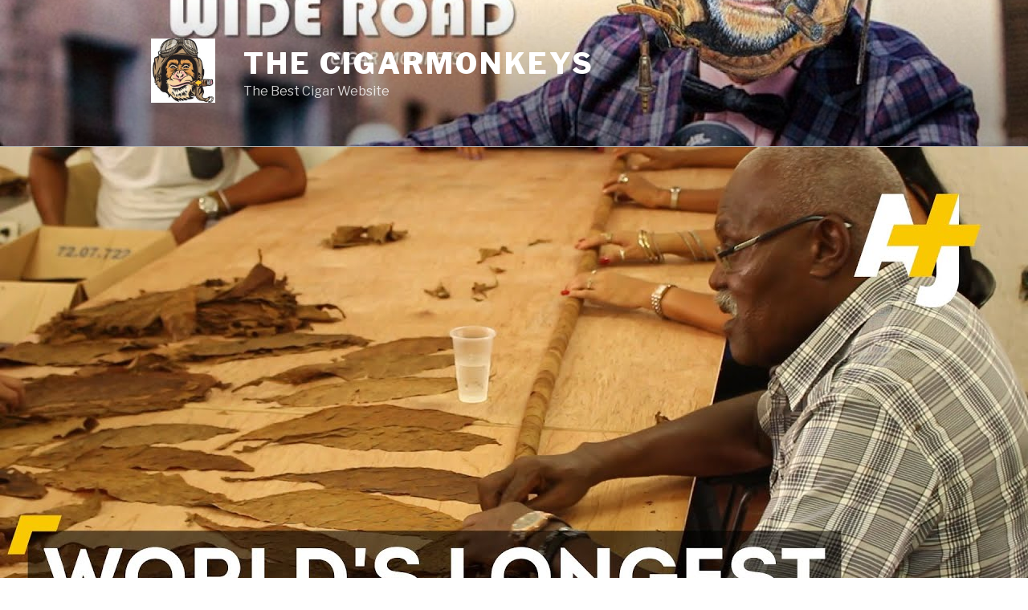

--- FILE ---
content_type: text/html; charset=UTF-8
request_url: http://cigarmonkeys.com/2020/07/17/jose-cueto-castelar-cairo-world-the-best-cigar-roller-guinnes-record-the-world-longest-cigar/
body_size: 26785
content:
<!DOCTYPE html>
<html lang="hu" class="no-js no-svg">
<head>
<meta charset="UTF-8">
<meta name="viewport" content="width=device-width, initial-scale=1">
<link rel="profile" href="http://gmpg.org/xfn/11">

<script>(function(html){html.className = html.className.replace(/\bno-js\b/,'js')})(document.documentElement);</script>
<title>Jose Cueto Castelar Cairo, World the best Cigar Roller, Guinnes Record &#8211; The World Longest Cigar &#8211; The CigarMonkeys</title>
<link rel='dns-prefetch' href='//fonts.googleapis.com' />
<link rel='dns-prefetch' href='//s.w.org' />
<link href='https://fonts.gstatic.com' crossorigin rel='preconnect' />
<link rel="alternate" type="application/rss+xml" title="The CigarMonkeys &raquo; hírcsatorna" href="http://cigarmonkeys.com/feed/" />
<link rel="alternate" type="application/rss+xml" title="The CigarMonkeys &raquo; hozzászólás hírcsatorna" href="http://cigarmonkeys.com/comments/feed/" />
<link rel="alternate" type="application/rss+xml" title="The CigarMonkeys &raquo; Jose Cueto Castelar Cairo, World the best Cigar Roller, Guinnes Record &#8211; The World Longest Cigar hozzászólás hírcsatorna" href="http://cigarmonkeys.com/2020/07/17/jose-cueto-castelar-cairo-world-the-best-cigar-roller-guinnes-record-the-world-longest-cigar/feed/" />
		<script type="text/javascript">
			window._wpemojiSettings = {"baseUrl":"https:\/\/s.w.org\/images\/core\/emoji\/11.2.0\/72x72\/","ext":".png","svgUrl":"https:\/\/s.w.org\/images\/core\/emoji\/11.2.0\/svg\/","svgExt":".svg","source":{"concatemoji":"http:\/\/cigarmonkeys.com\/wp-includes\/js\/wp-emoji-release.min.js?ver=5.1.21"}};
			!function(e,a,t){var n,r,o,i=a.createElement("canvas"),p=i.getContext&&i.getContext("2d");function s(e,t){var a=String.fromCharCode;p.clearRect(0,0,i.width,i.height),p.fillText(a.apply(this,e),0,0);e=i.toDataURL();return p.clearRect(0,0,i.width,i.height),p.fillText(a.apply(this,t),0,0),e===i.toDataURL()}function c(e){var t=a.createElement("script");t.src=e,t.defer=t.type="text/javascript",a.getElementsByTagName("head")[0].appendChild(t)}for(o=Array("flag","emoji"),t.supports={everything:!0,everythingExceptFlag:!0},r=0;r<o.length;r++)t.supports[o[r]]=function(e){if(!p||!p.fillText)return!1;switch(p.textBaseline="top",p.font="600 32px Arial",e){case"flag":return s([55356,56826,55356,56819],[55356,56826,8203,55356,56819])?!1:!s([55356,57332,56128,56423,56128,56418,56128,56421,56128,56430,56128,56423,56128,56447],[55356,57332,8203,56128,56423,8203,56128,56418,8203,56128,56421,8203,56128,56430,8203,56128,56423,8203,56128,56447]);case"emoji":return!s([55358,56760,9792,65039],[55358,56760,8203,9792,65039])}return!1}(o[r]),t.supports.everything=t.supports.everything&&t.supports[o[r]],"flag"!==o[r]&&(t.supports.everythingExceptFlag=t.supports.everythingExceptFlag&&t.supports[o[r]]);t.supports.everythingExceptFlag=t.supports.everythingExceptFlag&&!t.supports.flag,t.DOMReady=!1,t.readyCallback=function(){t.DOMReady=!0},t.supports.everything||(n=function(){t.readyCallback()},a.addEventListener?(a.addEventListener("DOMContentLoaded",n,!1),e.addEventListener("load",n,!1)):(e.attachEvent("onload",n),a.attachEvent("onreadystatechange",function(){"complete"===a.readyState&&t.readyCallback()})),(n=t.source||{}).concatemoji?c(n.concatemoji):n.wpemoji&&n.twemoji&&(c(n.twemoji),c(n.wpemoji)))}(window,document,window._wpemojiSettings);
		</script>
		<style type="text/css">
img.wp-smiley,
img.emoji {
	display: inline !important;
	border: none !important;
	box-shadow: none !important;
	height: 1em !important;
	width: 1em !important;
	margin: 0 .07em !important;
	vertical-align: -0.1em !important;
	background: none !important;
	padding: 0 !important;
}
</style>
	<link rel='stylesheet' id='wp-block-library-css'  href='http://cigarmonkeys.com/wp-includes/css/dist/block-library/style.min.css?ver=5.1.21' type='text/css' media='all' />
<link rel='stylesheet' id='wp-block-library-theme-css'  href='http://cigarmonkeys.com/wp-includes/css/dist/block-library/theme.min.css?ver=5.1.21' type='text/css' media='all' />
<link rel='stylesheet' id='twentyseventeen-fonts-css'  href='https://fonts.googleapis.com/css?family=Libre+Franklin%3A300%2C300i%2C400%2C400i%2C600%2C600i%2C800%2C800i&#038;subset=latin%2Clatin-ext' type='text/css' media='all' />
<link rel='stylesheet' id='twentyseventeen-style-css'  href='http://cigarmonkeys.com/wp-content/themes/twentyseventeen/style.css?ver=5.1.21' type='text/css' media='all' />
<link rel='stylesheet' id='twentyseventeen-block-style-css'  href='http://cigarmonkeys.com/wp-content/themes/twentyseventeen/assets/css/blocks.css?ver=1.1' type='text/css' media='all' />
<!--[if lt IE 9]>
<link rel='stylesheet' id='twentyseventeen-ie8-css'  href='http://cigarmonkeys.com/wp-content/themes/twentyseventeen/assets/css/ie8.css?ver=1.0' type='text/css' media='all' />
<![endif]-->
<!--[if lt IE 9]>
<script type='text/javascript' src='http://cigarmonkeys.com/wp-content/themes/twentyseventeen/assets/js/html5.js?ver=3.7.3'></script>
<![endif]-->
<script type='text/javascript' src='http://cigarmonkeys.com/wp-includes/js/jquery/jquery.js?ver=1.12.4'></script>
<script type='text/javascript' src='http://cigarmonkeys.com/wp-includes/js/jquery/jquery-migrate.min.js?ver=1.4.1'></script>
<link rel='https://api.w.org/' href='http://cigarmonkeys.com/wp-json/' />
<link rel="EditURI" type="application/rsd+xml" title="RSD" href="http://cigarmonkeys.com/xmlrpc.php?rsd" />
<link rel="wlwmanifest" type="application/wlwmanifest+xml" href="http://cigarmonkeys.com/wp-includes/wlwmanifest.xml" /> 
<link rel='prev' title='TOP 77 Cute Girls and Pretty Cigars Photo' href='http://cigarmonkeys.com/2020/07/17/top-77-cute-girls-and-pretty-cigars-photo/' />
<link rel='next' title='Cedar Cigar Trays' href='http://cigarmonkeys.com/2020/07/17/cedar-cigar-trays/' />
<meta name="generator" content="WordPress 5.1.21" />
<link rel="canonical" href="http://cigarmonkeys.com/2020/07/17/jose-cueto-castelar-cairo-world-the-best-cigar-roller-guinnes-record-the-world-longest-cigar/" />
<link rel='shortlink' href='http://cigarmonkeys.com/?p=45772' />
<link rel="alternate" type="application/json+oembed" href="http://cigarmonkeys.com/wp-json/oembed/1.0/embed?url=http%3A%2F%2Fcigarmonkeys.com%2F2020%2F07%2F17%2Fjose-cueto-castelar-cairo-world-the-best-cigar-roller-guinnes-record-the-world-longest-cigar%2F" />
<link rel="alternate" type="text/xml+oembed" href="http://cigarmonkeys.com/wp-json/oembed/1.0/embed?url=http%3A%2F%2Fcigarmonkeys.com%2F2020%2F07%2F17%2Fjose-cueto-castelar-cairo-world-the-best-cigar-roller-guinnes-record-the-world-longest-cigar%2F&#038;format=xml" />
<!-- Analytics by WP Statistics v14.0.2 - https://wp-statistics.com/ -->
<link rel="pingback" href="http://cigarmonkeys.com/xmlrpc.php">
<link rel="icon" href="http://cigarmonkeys.com/wp-content/uploads/2018/03/cropped-Cigar-Monkeys-1-32x32.jpg" sizes="32x32" />
<link rel="icon" href="http://cigarmonkeys.com/wp-content/uploads/2018/03/cropped-Cigar-Monkeys-1-192x192.jpg" sizes="192x192" />
<link rel="apple-touch-icon-precomposed" href="http://cigarmonkeys.com/wp-content/uploads/2018/03/cropped-Cigar-Monkeys-1-180x180.jpg" />
<meta name="msapplication-TileImage" content="http://cigarmonkeys.com/wp-content/uploads/2018/03/cropped-Cigar-Monkeys-1-270x270.jpg" />
</head>

<body class="post-template-default single single-post postid-45772 single-format-image wp-custom-logo wp-embed-responsive has-header-image has-sidebar colors-light">
<div id="page" class="site">
	<a class="skip-link screen-reader-text" href="#content">Tartalomhoz</a>

	<header id="masthead" class="site-header" role="banner">

		<div class="custom-header">

		<div class="custom-header-media">
			<div id="wp-custom-header" class="wp-custom-header"><img src="http://cigarmonkeys.com/wp-content/uploads/2020/05/cropped-96381218_682269929275801_5964023919739404288_o.jpg" width="2000" height="1200" alt="The CigarMonkeys" srcset="http://cigarmonkeys.com/wp-content/uploads/2020/05/cropped-96381218_682269929275801_5964023919739404288_o.jpg 2000w, http://cigarmonkeys.com/wp-content/uploads/2020/05/cropped-96381218_682269929275801_5964023919739404288_o-300x180.jpg 300w, http://cigarmonkeys.com/wp-content/uploads/2020/05/cropped-96381218_682269929275801_5964023919739404288_o-768x461.jpg 768w, http://cigarmonkeys.com/wp-content/uploads/2020/05/cropped-96381218_682269929275801_5964023919739404288_o-1024x614.jpg 1024w" sizes="100vw" /></div>		</div>

	<div class="site-branding">
	<div class="wrap">

		<a href="http://cigarmonkeys.com/" class="custom-logo-link" rel="home" itemprop="url"><img width="250" height="250" src="http://cigarmonkeys.com/wp-content/uploads/2018/03/cropped-Cigar-Monkeys.jpg" class="custom-logo" alt="The CigarMonkeys" itemprop="logo" srcset="http://cigarmonkeys.com/wp-content/uploads/2018/03/cropped-Cigar-Monkeys.jpg 250w, http://cigarmonkeys.com/wp-content/uploads/2018/03/cropped-Cigar-Monkeys-150x150.jpg 150w, http://cigarmonkeys.com/wp-content/uploads/2018/03/cropped-Cigar-Monkeys-100x100.jpg 100w" sizes="100vw" /></a>
		<div class="site-branding-text">
							<p class="site-title"><a href="http://cigarmonkeys.com/" rel="home">The CigarMonkeys</a></p>
			
							<p class="site-description">The Best Cigar Website</p>
					</div><!-- .site-branding-text -->

		
	</div><!-- .wrap -->
</div><!-- .site-branding -->

</div><!-- .custom-header -->

		
	</header><!-- #masthead -->

	<div class="single-featured-image-header"><img width="1280" height="720" src="http://cigarmonkeys.com/wp-content/uploads/2020/07/Jose-Cueto-Castelar-Cairo-World-the-best-Cigar-Roller-Guinnes-Record-15.jpg" class="attachment-twentyseventeen-featured-image size-twentyseventeen-featured-image wp-post-image" alt="" srcset="http://cigarmonkeys.com/wp-content/uploads/2020/07/Jose-Cueto-Castelar-Cairo-World-the-best-Cigar-Roller-Guinnes-Record-15.jpg 1280w, http://cigarmonkeys.com/wp-content/uploads/2020/07/Jose-Cueto-Castelar-Cairo-World-the-best-Cigar-Roller-Guinnes-Record-15-300x169.jpg 300w, http://cigarmonkeys.com/wp-content/uploads/2020/07/Jose-Cueto-Castelar-Cairo-World-the-best-Cigar-Roller-Guinnes-Record-15-768x432.jpg 768w, http://cigarmonkeys.com/wp-content/uploads/2020/07/Jose-Cueto-Castelar-Cairo-World-the-best-Cigar-Roller-Guinnes-Record-15-1024x576.jpg 1024w" sizes="100vw" /></div><!-- .single-featured-image-header -->
	<div class="site-content-contain">
		<div id="content" class="site-content">

<div class="wrap">
	<div id="primary" class="content-area">
		<main id="main" class="site-main" role="main">

			
<article id="post-45772" class="post-45772 post type-post status-publish format-image has-post-thumbnail hentry category-egyeb post_format-post-format-image">
		<header class="entry-header">
		<div class="entry-meta"><span class="posted-on"><span class="screen-reader-text">Beküldve:</span> <a href="http://cigarmonkeys.com/2020/07/17/jose-cueto-castelar-cairo-world-the-best-cigar-roller-guinnes-record-the-world-longest-cigar/" rel="bookmark"><time class="entry-date published updated" datetime="2020-07-17T18:57:53+00:00">2020-07-17</time></a></span><span class="byline"> Szerző: <span class="author vcard"><a class="url fn n" href="http://cigarmonkeys.com/author/cigar-monkeys/">Cigar Monkeys</a></span></span></div><!-- .entry-meta --><h1 class="entry-title">Jose Cueto Castelar Cairo, World the best Cigar Roller, Guinnes Record &#8211; The World Longest Cigar</h1>	</header><!-- .entry-header -->

	
	<div class="entry-content">

		<p><img class="alignnone size-full wp-image-45773" src="http://cigarmonkeys.com/wp-content/uploads/2020/07/Jose-Cueto-Castelar-Cairo-World-the-best-Cigar-Roller-Guinnes-Record-1.jpeg" alt="" width="600" height="450" srcset="http://cigarmonkeys.com/wp-content/uploads/2020/07/Jose-Cueto-Castelar-Cairo-World-the-best-Cigar-Roller-Guinnes-Record-1.jpeg 600w, http://cigarmonkeys.com/wp-content/uploads/2020/07/Jose-Cueto-Castelar-Cairo-World-the-best-Cigar-Roller-Guinnes-Record-1-300x225.jpeg 300w" sizes="(max-width: 600px) 100vw, 600px" /> <img class="alignnone  wp-image-45774" src="http://cigarmonkeys.com/wp-content/uploads/2020/07/Jose-Cueto-Castelar-Cairo-World-the-best-Cigar-Roller-Guinnes-Record-1.jpg" alt="" width="697" height="451" srcset="http://cigarmonkeys.com/wp-content/uploads/2020/07/Jose-Cueto-Castelar-Cairo-World-the-best-Cigar-Roller-Guinnes-Record-1.jpg 450w, http://cigarmonkeys.com/wp-content/uploads/2020/07/Jose-Cueto-Castelar-Cairo-World-the-best-Cigar-Roller-Guinnes-Record-1-300x194.jpg 300w" sizes="(max-width: 697px) 100vw, 697px" /> <img class="alignnone  wp-image-45775" src="http://cigarmonkeys.com/wp-content/uploads/2020/07/Jose-Cueto-Castelar-Cairo-World-the-best-Cigar-Roller-Guinnes-Record-2.jpg" alt="" width="711" height="948" srcset="http://cigarmonkeys.com/wp-content/uploads/2020/07/Jose-Cueto-Castelar-Cairo-World-the-best-Cigar-Roller-Guinnes-Record-2.jpg 453w, http://cigarmonkeys.com/wp-content/uploads/2020/07/Jose-Cueto-Castelar-Cairo-World-the-best-Cigar-Roller-Guinnes-Record-2-225x300.jpg 225w" sizes="(max-width: 711px) 100vw, 711px" /> <img class="alignnone size-full wp-image-45776" src="http://cigarmonkeys.com/wp-content/uploads/2020/07/Jose-Cueto-Castelar-Cairo-World-the-best-Cigar-Roller-Guinnes-Record-3.jpg" alt="" width="640" height="249" srcset="http://cigarmonkeys.com/wp-content/uploads/2020/07/Jose-Cueto-Castelar-Cairo-World-the-best-Cigar-Roller-Guinnes-Record-3.jpg 640w, http://cigarmonkeys.com/wp-content/uploads/2020/07/Jose-Cueto-Castelar-Cairo-World-the-best-Cigar-Roller-Guinnes-Record-3-300x117.jpg 300w" sizes="(max-width: 640px) 100vw, 640px" /> <img class="alignnone size-full wp-image-45777" src="http://cigarmonkeys.com/wp-content/uploads/2020/07/Jose-Cueto-Castelar-Cairo-World-the-best-Cigar-Roller-Guinnes-Record-4.jpg" alt="" width="848" height="960" srcset="http://cigarmonkeys.com/wp-content/uploads/2020/07/Jose-Cueto-Castelar-Cairo-World-the-best-Cigar-Roller-Guinnes-Record-4.jpg 848w, http://cigarmonkeys.com/wp-content/uploads/2020/07/Jose-Cueto-Castelar-Cairo-World-the-best-Cigar-Roller-Guinnes-Record-4-265x300.jpg 265w, http://cigarmonkeys.com/wp-content/uploads/2020/07/Jose-Cueto-Castelar-Cairo-World-the-best-Cigar-Roller-Guinnes-Record-4-768x869.jpg 768w" sizes="(max-width: 767px) 89vw, (max-width: 1000px) 54vw, (max-width: 1071px) 543px, 580px" /> <img class="alignnone size-full wp-image-45778" src="http://cigarmonkeys.com/wp-content/uploads/2020/07/Jose-Cueto-Castelar-Cairo-World-the-best-Cigar-Roller-Guinnes-Record-5.jpg" alt="" width="720" height="960" srcset="http://cigarmonkeys.com/wp-content/uploads/2020/07/Jose-Cueto-Castelar-Cairo-World-the-best-Cigar-Roller-Guinnes-Record-5.jpg 720w, http://cigarmonkeys.com/wp-content/uploads/2020/07/Jose-Cueto-Castelar-Cairo-World-the-best-Cigar-Roller-Guinnes-Record-5-225x300.jpg 225w" sizes="(max-width: 720px) 100vw, 720px" /> <img class="alignnone size-full wp-image-45779" src="http://cigarmonkeys.com/wp-content/uploads/2020/07/Jose-Cueto-Castelar-Cairo-World-the-best-Cigar-Roller-Guinnes-Record-6.jpg" alt="" width="720" height="960" srcset="http://cigarmonkeys.com/wp-content/uploads/2020/07/Jose-Cueto-Castelar-Cairo-World-the-best-Cigar-Roller-Guinnes-Record-6.jpg 720w, http://cigarmonkeys.com/wp-content/uploads/2020/07/Jose-Cueto-Castelar-Cairo-World-the-best-Cigar-Roller-Guinnes-Record-6-225x300.jpg 225w" sizes="(max-width: 720px) 100vw, 720px" /> <img class="alignnone size-full wp-image-45780" src="http://cigarmonkeys.com/wp-content/uploads/2020/07/Jose-Cueto-Castelar-Cairo-World-the-best-Cigar-Roller-Guinnes-Record-7.jpg" alt="" width="684" height="960" srcset="http://cigarmonkeys.com/wp-content/uploads/2020/07/Jose-Cueto-Castelar-Cairo-World-the-best-Cigar-Roller-Guinnes-Record-7.jpg 684w, http://cigarmonkeys.com/wp-content/uploads/2020/07/Jose-Cueto-Castelar-Cairo-World-the-best-Cigar-Roller-Guinnes-Record-7-214x300.jpg 214w" sizes="(max-width: 684px) 100vw, 684px" /> <img class="alignnone size-full wp-image-45781" src="http://cigarmonkeys.com/wp-content/uploads/2020/07/Jose-Cueto-Castelar-Cairo-World-the-best-Cigar-Roller-Guinnes-Record-8.jpg" alt="" width="720" height="960" srcset="http://cigarmonkeys.com/wp-content/uploads/2020/07/Jose-Cueto-Castelar-Cairo-World-the-best-Cigar-Roller-Guinnes-Record-8.jpg 720w, http://cigarmonkeys.com/wp-content/uploads/2020/07/Jose-Cueto-Castelar-Cairo-World-the-best-Cigar-Roller-Guinnes-Record-8-225x300.jpg 225w" sizes="(max-width: 720px) 100vw, 720px" /> <img class="alignnone size-full wp-image-45782" src="http://cigarmonkeys.com/wp-content/uploads/2020/07/Jose-Cueto-Castelar-Cairo-World-the-best-Cigar-Roller-Guinnes-Record-9.jpg" alt="" width="960" height="720" srcset="http://cigarmonkeys.com/wp-content/uploads/2020/07/Jose-Cueto-Castelar-Cairo-World-the-best-Cigar-Roller-Guinnes-Record-9.jpg 960w, http://cigarmonkeys.com/wp-content/uploads/2020/07/Jose-Cueto-Castelar-Cairo-World-the-best-Cigar-Roller-Guinnes-Record-9-300x225.jpg 300w, http://cigarmonkeys.com/wp-content/uploads/2020/07/Jose-Cueto-Castelar-Cairo-World-the-best-Cigar-Roller-Guinnes-Record-9-768x576.jpg 768w" sizes="(max-width: 767px) 89vw, (max-width: 1000px) 54vw, (max-width: 1071px) 543px, 580px" /> <img class="alignnone size-full wp-image-45783" src="http://cigarmonkeys.com/wp-content/uploads/2020/07/Jose-Cueto-Castelar-Cairo-World-the-best-Cigar-Roller-Guinnes-Record-10.jpg" alt="" width="960" height="720" srcset="http://cigarmonkeys.com/wp-content/uploads/2020/07/Jose-Cueto-Castelar-Cairo-World-the-best-Cigar-Roller-Guinnes-Record-10.jpg 960w, http://cigarmonkeys.com/wp-content/uploads/2020/07/Jose-Cueto-Castelar-Cairo-World-the-best-Cigar-Roller-Guinnes-Record-10-300x225.jpg 300w, http://cigarmonkeys.com/wp-content/uploads/2020/07/Jose-Cueto-Castelar-Cairo-World-the-best-Cigar-Roller-Guinnes-Record-10-768x576.jpg 768w" sizes="(max-width: 767px) 89vw, (max-width: 1000px) 54vw, (max-width: 1071px) 543px, 580px" /> <img class="alignnone size-full wp-image-45784" src="http://cigarmonkeys.com/wp-content/uploads/2020/07/Jose-Cueto-Castelar-Cairo-World-the-best-Cigar-Roller-Guinnes-Record-11.jpg" alt="" width="960" height="910" srcset="http://cigarmonkeys.com/wp-content/uploads/2020/07/Jose-Cueto-Castelar-Cairo-World-the-best-Cigar-Roller-Guinnes-Record-11.jpg 960w, http://cigarmonkeys.com/wp-content/uploads/2020/07/Jose-Cueto-Castelar-Cairo-World-the-best-Cigar-Roller-Guinnes-Record-11-300x284.jpg 300w, http://cigarmonkeys.com/wp-content/uploads/2020/07/Jose-Cueto-Castelar-Cairo-World-the-best-Cigar-Roller-Guinnes-Record-11-768x728.jpg 768w" sizes="(max-width: 767px) 89vw, (max-width: 1000px) 54vw, (max-width: 1071px) 543px, 580px" /> <img class="alignnone size-full wp-image-45785" src="http://cigarmonkeys.com/wp-content/uploads/2020/07/Jose-Cueto-Castelar-Cairo-World-the-best-Cigar-Roller-Guinnes-Record-13.jpg" alt="" width="616" height="424" srcset="http://cigarmonkeys.com/wp-content/uploads/2020/07/Jose-Cueto-Castelar-Cairo-World-the-best-Cigar-Roller-Guinnes-Record-13.jpg 616w, http://cigarmonkeys.com/wp-content/uploads/2020/07/Jose-Cueto-Castelar-Cairo-World-the-best-Cigar-Roller-Guinnes-Record-13-300x206.jpg 300w" sizes="(max-width: 616px) 100vw, 616px" /> <img class="alignnone size-full wp-image-45786" src="http://cigarmonkeys.com/wp-content/uploads/2020/07/Jose-Cueto-Castelar-Cairo-World-the-best-Cigar-Roller-Guinnes-Record-14.jpg" alt="" width="1280" height="960" srcset="http://cigarmonkeys.com/wp-content/uploads/2020/07/Jose-Cueto-Castelar-Cairo-World-the-best-Cigar-Roller-Guinnes-Record-14.jpg 1280w, http://cigarmonkeys.com/wp-content/uploads/2020/07/Jose-Cueto-Castelar-Cairo-World-the-best-Cigar-Roller-Guinnes-Record-14-300x225.jpg 300w, http://cigarmonkeys.com/wp-content/uploads/2020/07/Jose-Cueto-Castelar-Cairo-World-the-best-Cigar-Roller-Guinnes-Record-14-768x576.jpg 768w, http://cigarmonkeys.com/wp-content/uploads/2020/07/Jose-Cueto-Castelar-Cairo-World-the-best-Cigar-Roller-Guinnes-Record-14-1024x768.jpg 1024w" sizes="(max-width: 767px) 89vw, (max-width: 1000px) 54vw, (max-width: 1071px) 543px, 580px" /> <img class="alignnone size-full wp-image-45787" src="http://cigarmonkeys.com/wp-content/uploads/2020/07/Jose-Cueto-Castelar-Cairo-World-the-best-Cigar-Roller-Guinnes-Record-15.jpg" alt="" width="1280" height="720" srcset="http://cigarmonkeys.com/wp-content/uploads/2020/07/Jose-Cueto-Castelar-Cairo-World-the-best-Cigar-Roller-Guinnes-Record-15.jpg 1280w, http://cigarmonkeys.com/wp-content/uploads/2020/07/Jose-Cueto-Castelar-Cairo-World-the-best-Cigar-Roller-Guinnes-Record-15-300x169.jpg 300w, http://cigarmonkeys.com/wp-content/uploads/2020/07/Jose-Cueto-Castelar-Cairo-World-the-best-Cigar-Roller-Guinnes-Record-15-768x432.jpg 768w, http://cigarmonkeys.com/wp-content/uploads/2020/07/Jose-Cueto-Castelar-Cairo-World-the-best-Cigar-Roller-Guinnes-Record-15-1024x576.jpg 1024w" sizes="(max-width: 767px) 89vw, (max-width: 1000px) 54vw, (max-width: 1071px) 543px, 580px" /> <img class="alignnone  wp-image-45788" src="http://cigarmonkeys.com/wp-content/uploads/2020/07/Jose-Cueto-Castelar-Cairo-World-the-best-Cigar-Roller-Guinnes-Record-16.jpg" alt="" width="662" height="397" srcset="http://cigarmonkeys.com/wp-content/uploads/2020/07/Jose-Cueto-Castelar-Cairo-World-the-best-Cigar-Roller-Guinnes-Record-16.jpg 500w, http://cigarmonkeys.com/wp-content/uploads/2020/07/Jose-Cueto-Castelar-Cairo-World-the-best-Cigar-Roller-Guinnes-Record-16-300x180.jpg 300w" sizes="(max-width: 662px) 100vw, 662px" /></p>

	</div><!-- .entry-content -->

	<footer class="entry-footer"><span class="cat-tags-links"><span class="cat-links"><svg class="icon icon-folder-open" aria-hidden="true" role="img"> <use href="#icon-folder-open" xlink:href="#icon-folder-open"></use> </svg><span class="screen-reader-text">Kategóriák</span><a href="http://cigarmonkeys.com/category/egyeb/" rel="category tag">Egyéb</a></span></span></footer> <!-- .entry-footer -->
</article><!-- #post-45772 -->

<div id="comments" class="comments-area">

		<div id="respond" class="comment-respond">
		<h3 id="reply-title" class="comment-reply-title">Vélemény, hozzászólás? <small><a rel="nofollow" id="cancel-comment-reply-link" href="/2020/07/17/jose-cueto-castelar-cairo-world-the-best-cigar-roller-guinnes-record-the-world-longest-cigar/#respond" style="display:none;">Kilépés a válaszból</a></small></h3>			<form action="http://cigarmonkeys.com/wp-comments-post.php" method="post" id="commentform" class="comment-form" novalidate>
				<p class="comment-notes"><span id="email-notes">Az email címet nem tesszük közzé.</span> A kötelező mezőket <span class="required">*</span> karakterrel jelöltük</p><p class="comment-form-comment"><label for="comment">Hozzászólás</label> <textarea id="comment" name="comment" cols="45" rows="8" maxlength="65525" required="required"></textarea></p><p class="comment-form-author"><label for="author">Név <span class="required">*</span></label> <input id="author" name="author" type="text" value="" size="30" maxlength="245" required='required' /></p>
<p class="comment-form-email"><label for="email">E-mail cím <span class="required">*</span></label> <input id="email" name="email" type="email" value="" size="30" maxlength="100" aria-describedby="email-notes" required='required' /></p>
<p class="comment-form-url"><label for="url">Honlap</label> <input id="url" name="url" type="url" value="" size="30" maxlength="200" /></p>
<p class="form-submit"><input name="submit" type="submit" id="submit" class="submit" value="Hozzászólás küldése" /> <input type='hidden' name='comment_post_ID' value='45772' id='comment_post_ID' />
<input type='hidden' name='comment_parent' id='comment_parent' value='0' />
</p><p style="display: none;"><input type="hidden" id="akismet_comment_nonce" name="akismet_comment_nonce" value="a2d28bf9dc" /></p><p style="display: none !important;"><label>&#916;<textarea name="ak_hp_textarea" cols="45" rows="8" maxlength="100"></textarea></label><input type="hidden" id="ak_js_1" name="ak_js" value="26"/><script>document.getElementById( "ak_js_1" ).setAttribute( "value", ( new Date() ).getTime() );</script></p>			</form>
			</div><!-- #respond -->
	
</div><!-- #comments -->

	<nav class="navigation post-navigation" role="navigation">
		<h2 class="screen-reader-text">Bejegyzés navigáció</h2>
		<div class="nav-links"><div class="nav-previous"><a href="http://cigarmonkeys.com/2020/07/17/top-77-cute-girls-and-pretty-cigars-photo/" rel="prev"><span class="screen-reader-text">Korábbi bejegyzés</span><span aria-hidden="true" class="nav-subtitle">Előző</span> <span class="nav-title"><span class="nav-title-icon-wrapper"><svg class="icon icon-arrow-left" aria-hidden="true" role="img"> <use href="#icon-arrow-left" xlink:href="#icon-arrow-left"></use> </svg></span>TOP 77 Cute Girls and Pretty Cigars Photo</span></a></div><div class="nav-next"><a href="http://cigarmonkeys.com/2020/07/17/cedar-cigar-trays/" rel="next"><span class="screen-reader-text">Következő bejegyzés</span><span aria-hidden="true" class="nav-subtitle">Következő</span> <span class="nav-title">Cedar Cigar Trays<span class="nav-title-icon-wrapper"><svg class="icon icon-arrow-right" aria-hidden="true" role="img"> <use href="#icon-arrow-right" xlink:href="#icon-arrow-right"></use> </svg></span></span></a></div></div>
	</nav>
		</main><!-- #main -->
	</div><!-- #primary -->
	
<aside id="secondary" class="widget-area" role="complementary" aria-label="Blog oldalsáv">
	<section id="custom_html-3" class="widget_text widget widget_custom_html"><div class="textwidget custom-html-widget">we don't sell anything</div></section><section id="search-2" class="widget widget_search">

<form role="search" method="get" class="search-form" action="http://cigarmonkeys.com/">
	<label for="search-form-1">
		<span class="screen-reader-text">Keresés a következő kifejezésre:</span>
	</label>
	<input type="search" id="search-form-1" class="search-field" placeholder="Keresés &hellip;" value="" name="s" />
	<button type="submit" class="search-submit"><svg class="icon icon-search" aria-hidden="true" role="img"> <use href="#icon-search" xlink:href="#icon-search"></use> </svg><span class="screen-reader-text">Keresés</span></button>
</form>
</section>		<section id="recent-posts-2" class="widget widget_recent_entries">		<h2 class="widget-title">The Cigarmonkeys wrote</h2>		<ul>
											<li>
					<a href="http://cigarmonkeys.com/2023/05/14/angela-liz-cigar-aficionada-dominicana/">Angela Liz &#8211; Cigar Aficionada Dominicana</a>
									</li>
											<li>
					<a href="http://cigarmonkeys.com/2023/05/07/mujer-cabrona-stefany-silverio-fumar-cigarros-es-como-enamorarse/">Mujer CABRONA &#8211; Stefany Silverio &#8211; Fumar cigarros es como enamorarse</a>
									</li>
											<li>
					<a href="http://cigarmonkeys.com/2023/04/29/modelo-y-bailarina-cubana/">Modelo y Bailarina Cubana</a>
									</li>
											<li>
					<a href="http://cigarmonkeys.com/2023/04/24/pasionxelcigarro-karla-santoskamesarocigar/">PasiónXElCigarro | Karla Santos@kamesarocigar</a>
									</li>
											<li>
					<a href="http://cigarmonkeys.com/2023/04/21/ilona-cigalona/">Ilona  @Cigalona</a>
									</li>
											<li>
					<a href="http://cigarmonkeys.com/2023/04/17/melanie-sisco-%f0%9f%91%89lil-sisco-kidd-cigar-aficionada/">Melanie Sisco ?Lil Sisco Kidd &#8211; Cigar Aficionada</a>
									</li>
											<li>
					<a href="http://cigarmonkeys.com/2023/04/14/alexandra-dobre-cigars-and-professional-tailoring/">Alexandra Dobre &#8211; Cigars and Professional tailoring</a>
									</li>
											<li>
					<a href="http://cigarmonkeys.com/2023/04/11/nina-ferreras-diving-and-cigar-smoking/">Nina Ferreras &#8211; Diving and Cigar Smoking</a>
									</li>
											<li>
					<a href="http://cigarmonkeys.com/2023/04/09/belgica-suarez-top-model-honduras-and-the-plasencia-cigars/">Belgica Suarez Top Model Honduras and the Plasencia Cigars</a>
									</li>
											<li>
					<a href="http://cigarmonkeys.com/2023/04/07/boris-becker-cigar-smokes/">Boris Becker cigar smokes</a>
									</li>
											<li>
					<a href="http://cigarmonkeys.com/2023/04/06/william-levy-in-mujeres-asesinas/">William Levy in Mujeres Asesinas</a>
									</li>
											<li>
					<a href="http://cigarmonkeys.com/2023/04/05/nakedcigar-fresh-perspective-to-female-cigar-influencers/">@nakedcigar &#8211; fresh perspective to female cigar influencers</a>
									</li>
											<li>
					<a href="http://cigarmonkeys.com/2023/04/04/sushmita-sen-smokes-cigar/">Sushmita Sen smokes cigar</a>
									</li>
											<li>
					<a href="http://cigarmonkeys.com/2023/03/03/sexycigar-queencobra-asia-cigar-influencer-2/">@sexycigar @queencobra.asia &#8211; Cigar Influencer</a>
									</li>
											<li>
					<a href="http://cigarmonkeys.com/2023/02/23/coco-maria-jackson-aka-thecigarmadame-cigar-influencer/">Coco Maria Jackson AKA @thecigarmadame &#8211; cigar influencer</a>
									</li>
											<li>
					<a href="http://cigarmonkeys.com/2023/02/22/celebrity-smoking-cigar-matt-dillon/">Celebrity Smoking Cigar : Matt Dillon</a>
									</li>
											<li>
					<a href="http://cigarmonkeys.com/2023/02/21/benedict-cumberbatch-smokes/">Benedict Cumberbatch smokes</a>
									</li>
											<li>
					<a href="http://cigarmonkeys.com/2023/02/18/william-fox-was-a-hungarian-american-film-industry-executive-who-founded-the-fox-film-corporation-in-1915-smoked-cigar/">William Fox, was a Hungarian-American film industry executive who founded the Fox Film Corporation in 1915 &#8211; Smoked Cigar</a>
									</li>
											<li>
					<a href="http://cigarmonkeys.com/2023/02/13/andrea-griesmeyer-cigar-influencer/">Andrea Griesmeyer cigar influencer</a>
									</li>
											<li>
					<a href="http://cigarmonkeys.com/2023/02/11/streetfashion-and-cigar-100-photos/">Streetfashion and Cigar (100 photos)</a>
									</li>
											<li>
					<a href="http://cigarmonkeys.com/2023/02/06/french-fashion-designer-yves-saint-laurent-smokes-a-cigarette/">French fashion designer Yves Saint-Laurent smokes a cigarette</a>
									</li>
											<li>
					<a href="http://cigarmonkeys.com/2023/02/03/sexycigar-the-queen-cobra-cigar-influencer/">@sexycigar &#8211; the queen cobra &#8211; cigar influencer</a>
									</li>
											<li>
					<a href="http://cigarmonkeys.com/2023/02/01/michael-buble-smokes-cigar/">Michael Bublé smokes cigar</a>
									</li>
											<li>
					<a href="http://cigarmonkeys.com/2023/01/31/streetfsn-pitti-uomo-fashion-cigar/">STREETFSN &#8211; Pitti Uomo &#8211; Fashion &#038; Cigar</a>
									</li>
											<li>
					<a href="http://cigarmonkeys.com/2023/01/30/missleahuk-rebecca-leah-cigar-influencer/">@MissLeahuk &#8211; Rebecca Leah -Cigar Influencer</a>
									</li>
											<li>
					<a href="http://cigarmonkeys.com/2023/01/29/peter-lorre-was-a-famous-hungarian-american-character-actor-smoked-cigarettes-cigars-and-pipes/">Peter Lorre was a famous Hungarian-American character actor smoked cigarettes cigars and pipes</a>
									</li>
											<li>
					<a href="http://cigarmonkeys.com/2023/01/29/hubert-de-givenchy/">Hubert de Givenchy smokes cigarette</a>
									</li>
											<li>
					<a href="http://cigarmonkeys.com/2023/01/27/justin-bieber-smoke-cigar/">Justin Bieber smoke cigar</a>
									</li>
											<li>
					<a href="http://cigarmonkeys.com/2023/01/23/foxymagdalena-cigar-influencer/">@foxymagdalena cigar influencer</a>
									</li>
											<li>
					<a href="http://cigarmonkeys.com/2023/01/22/neelakasham-pachakadal-chuvanna-bhoomi/">Neelakasham, Pachakadal, Chuvanna Bhoomi</a>
									</li>
											<li>
					<a href="http://cigarmonkeys.com/2023/01/20/andres-velencoso-smokes-a-cigar/">Andrés Velencoso smokes a cigar</a>
									</li>
											<li>
					<a href="http://cigarmonkeys.com/2023/01/20/cigar-aficionado-pages-and-cover-pages-40-photos/">Cigar Aficionado pages and cover pages (40 photos)</a>
									</li>
											<li>
					<a href="http://cigarmonkeys.com/2023/01/19/hvrminn-kevin-wang-street-fashion-and-cigar-smoke/">HVRMINN &#038; Kevin Wang &#8211; Street Fashion and Cigar Smoke</a>
									</li>
											<li>
					<a href="http://cigarmonkeys.com/2023/01/16/angelaschneebeli-cigar-infuencer/">@angelaschneebeli cigar infuencer</a>
									</li>
											<li>
					<a href="http://cigarmonkeys.com/2023/01/15/smoking-on-planes-everything-you-need-to-know-about-the-good-old-times-11-photos/">Smoking on planes: Everything you need to know about the good old times (11 photos)</a>
									</li>
											<li>
					<a href="http://cigarmonkeys.com/2023/01/14/rudyard-kipling-smoked-he-also-smoked-cigarettes-and-a-pipe/">Rudyard Kipling smoked. He also smoked cigarettes and a pipe</a>
									</li>
											<li>
					<a href="http://cigarmonkeys.com/2023/01/13/sable-rena-mero-lesnar-wwf-rena-mero-with-cigar/">SABLE Rena Mero Lesnar WWF &#8211; Rena Mero with Cigar</a>
									</li>
											<li>
					<a href="http://cigarmonkeys.com/2023/01/12/famous-cigar-smokers-alex-rodriguez/">Famous Cigar Smokers: Alex Rodriguez</a>
									</li>
											<li>
					<a href="http://cigarmonkeys.com/2023/01/11/luis-medina-with-a-cigar/">Luis Medina with a Cigar</a>
									</li>
											<li>
					<a href="http://cigarmonkeys.com/2023/01/10/famous-cigar-smokers-darryl-francis-zanuck-was-an-american-film-producer-and-studio-executive/">Famous cigar smokers: Darryl Francis Zanuck was an American film producer and studio executive</a>
									</li>
											<li>
					<a href="http://cigarmonkeys.com/2023/01/09/courteney-cece-bass-cox-with-cigar-and-cigarette/">Courteney Cece Bass Cox with Cigar and Cigarette</a>
									</li>
											<li>
					<a href="http://cigarmonkeys.com/2023/01/08/batman-gotham-oswald-cobblepot-penguinbatman-gotham-oswald-cobblepot-penguin/">Batman, Gotham, Oswald Cobblepot, PenguinBatman, Gotham, Oswald Cobblepot, Penguin</a>
									</li>
											<li>
					<a href="http://cigarmonkeys.com/2023/01/07/sherlyn-shopra-smokes-cigar-and-cigarette/">Sherlyn Shopra smokes cigar and cigarette</a>
									</li>
											<li>
					<a href="http://cigarmonkeys.com/2023/01/06/ankie-beilke-with-cigar/">Ankie Beilke with Cigar</a>
									</li>
											<li>
					<a href="http://cigarmonkeys.com/2023/01/05/karen-berger-queen-of-cigars/">Karen Berger queen of Cigars (100 photos)</a>
									</li>
											<li>
					<a href="http://cigarmonkeys.com/2023/01/04/charlie-chaplin-smokes-cigar-and-cigarette/">Charlie Chaplin smokes cigar and cigarette</a>
									</li>
											<li>
					<a href="http://cigarmonkeys.com/2023/01/03/joe-perry-aerosmith-smokes-cigar/">Joe Perry &#8211; Aerosmith &#8211; smokes cigar</a>
									</li>
											<li>
					<a href="http://cigarmonkeys.com/2023/01/03/michael-curtiz-oscar-winning-director-of-casablanca-was-smoking-a-cigarette/">Michael Curtiz Oscar Winning Director of “Casablanca” was smoking a cigarette (50 photos)</a>
									</li>
											<li>
					<a href="http://cigarmonkeys.com/2023/01/03/eliza-dushku-smokes-cigar-and-cigarette/">Eliza Dushku smokes cigar and cigarette (30 photos)</a>
									</li>
											<li>
					<a href="http://cigarmonkeys.com/2023/01/02/beyonce-smokes-cigars/">Beyoncé smokes cigars (50 photos)</a>
									</li>
											<li>
					<a href="http://cigarmonkeys.com/2023/01/02/glass-concept-cigar-humidor/">Glass Concept Cigar Humidor</a>
									</li>
											<li>
					<a href="http://cigarmonkeys.com/2023/01/02/kates-winslet-smokes-like-a-factory-chimney/">Kates Winslet smokes like a factory chimney (80 photos)</a>
									</li>
											<li>
					<a href="http://cigarmonkeys.com/2023/01/02/adolph-zukor-was-a-hungarian-american-film-producer-best-known-as-one-of-the-three-founders-of-paramount-pictures/">Adolph Zukor was a Hungarian-American film producer best known as one of the three founders of Paramount Pictures</a>
									</li>
											<li>
					<a href="http://cigarmonkeys.com/2022/12/29/konkana-sen-sharma-indian-actress-smokes/">Konkana Sen Sharma Indian actress smokes</a>
									</li>
											<li>
					<a href="http://cigarmonkeys.com/2022/12/29/jamie-lee-curtis-smoking-44-photos/">Jamie Lee Curtis smoking (44 photos)</a>
									</li>
											<li>
					<a href="http://cigarmonkeys.com/2022/12/29/julius-caesar-newman-cigars/">Julius Caeser Newman Cigars</a>
									</li>
											<li>
					<a href="http://cigarmonkeys.com/2022/12/29/paul-mccartney-smoked-when-he-was-young/">Paul McCartney smoked when he was young</a>
									</li>
											<li>
					<a href="http://cigarmonkeys.com/2022/12/29/actress-olivia-munn-visits-the-camacho-cigars-display/">Actress Olivia Munn visits the Camacho Cigars display</a>
									</li>
											<li>
					<a href="http://cigarmonkeys.com/2022/12/28/debonaire-house-indian-motorcycle-cigars/">Debonaire House &#038; Indian Motorcycle &#038; Cigars</a>
									</li>
											<li>
					<a href="http://cigarmonkeys.com/2022/12/28/avril-lavigne-cigar-smoking/">Avril Lavigne cigar smoking</a>
									</li>
											<li>
					<a href="http://cigarmonkeys.com/2022/12/28/cigar-yoga/">Cigar Yoga</a>
									</li>
											<li>
					<a href="http://cigarmonkeys.com/2022/12/28/shmokini-cigars-bikinis-50-photos/">Shmokini Cigars &#038; Bikinis (50 photos)</a>
									</li>
											<li>
					<a href="http://cigarmonkeys.com/2022/12/28/millionare-cigarclub/">Millionare Cigarclub</a>
									</li>
											<li>
					<a href="http://cigarmonkeys.com/2022/11/29/cigar-girls-from-all-over-the-world/">Cigar girls from all over the world</a>
									</li>
											<li>
					<a href="http://cigarmonkeys.com/2022/11/29/cigar-coffee-latte-art/">Cigar &#8211; Coffee &#8211; Latte Art</a>
									</li>
											<li>
					<a href="http://cigarmonkeys.com/2022/07/09/the-best-cigar-girls-smoking-on-the-beach-2022/">The best cigar girls smoking on the beach &#8211; 2022</a>
									</li>
											<li>
					<a href="http://cigarmonkeys.com/2022/07/09/nohemi-hermosillo-mexicos-next-top-model/">Nohemi Hermosillo Mexico&#8217;s next top model</a>
									</li>
											<li>
					<a href="http://cigarmonkeys.com/2022/07/09/sylvester-stallone-2022/">Sylvester Stallone 2022</a>
									</li>
											<li>
					<a href="http://cigarmonkeys.com/2022/07/09/pablo-picasso-smoking/">Pablo Picasso smoking</a>
									</li>
											<li>
					<a href="http://cigarmonkeys.com/2022/07/09/pierce-brosnan-smoking/">Pierce Brosnan smoking</a>
									</li>
											<li>
					<a href="http://cigarmonkeys.com/2022/01/06/nude-cigar-smoking/">Cigar Smoke &#8211; Beyoncé &#8211; HoT and SmoKe &#8211; Famous Women Who Are Cigar Aficionados</a>
									</li>
											<li>
					<a href="http://cigarmonkeys.com/2022/01/06/bespokestylemenfashion-roberto-mararo-is-smoking-a-cigar/">Bespoke|Style|Men|Fashion &#8211; Roberto Mararo is smoking a cigar</a>
									</li>
											<li>
					<a href="http://cigarmonkeys.com/2022/01/02/61/">Knowles Beyoncé cigar celebrity &#8211; Hot and Smoke</a>
									</li>
											<li>
					<a href="http://cigarmonkeys.com/2021/12/16/balasaheb-thackeray-and-some-cigars/">Balasaheb Thackeray and some cigars</a>
									</li>
											<li>
					<a href="http://cigarmonkeys.com/2020/11/14/top-88-cigar-babes/">TOP 88 Cigar Babes</a>
									</li>
											<li>
					<a href="http://cigarmonkeys.com/2020/11/09/raveena-tandon-is-an-indian-actress-model-and-producer-with-cigar-22-photos/">Raveena Tandon &#8211; is an Indian actress, model and producer &#8211; with Cigar &#8211; 22 photos</a>
									</li>
											<li>
					<a href="http://cigarmonkeys.com/2020/11/08/white-gloves-the-cigarmonkeys-urban-motor-team/">White Gloves &#8211; The Cigarmonkeys &#8211; Urban Motor Team</a>
									</li>
											<li>
					<a href="http://cigarmonkeys.com/2020/11/08/127-interesting-paintings-with-cigar-keptalalatok-127-cigar-art-ideas-cigar-art-cigars-art/">127 Interesting paintings with cigar Képtalálatok &#8211; 127 Cigar Art ideas | cigar art, cigars, art</a>
									</li>
											<li>
					<a href="http://cigarmonkeys.com/2020/11/08/andy-warhol-self-portrait-with-cigar-1970/">Andy Warhol Self-Portrait with Cigar 1970</a>
									</li>
											<li>
					<a href="http://cigarmonkeys.com/2020/10/28/india-allen-playmate-1988-playboy/">India Allen &#8211; Playmate 1988 &#8211; Playboy</a>
									</li>
											<li>
					<a href="http://cigarmonkeys.com/2020/10/28/cigar-event/">Cigar Event</a>
									</li>
											<li>
					<a href="http://cigarmonkeys.com/2020/10/28/cswc-cigar-smoking-world-championship-2017/">CSWC Cigar Smoking World Championship 2017</a>
									</li>
											<li>
					<a href="http://cigarmonkeys.com/2020/10/28/celebrities-golf-cigar/">Celebrities &#038; Golf &#038; Cigar</a>
									</li>
											<li>
					<a href="http://cigarmonkeys.com/2020/10/28/west-coast-golf-cigar-girls-2015/">West Coast Golf Cigar Girls 2015</a>
									</li>
											<li>
					<a href="http://cigarmonkeys.com/2020/10/28/epicur-passion-for-life-cigar-magazine-cover-pages/">Epicur &#8211; passion for life &#8211; cigar magazine cover pages</a>
									</li>
											<li>
					<a href="http://cigarmonkeys.com/2020/10/28/some-memories-from-a-cigar-connoisseur/">Some memories from a Cigar Connoisseur</a>
									</li>
											<li>
					<a href="http://cigarmonkeys.com/2020/10/28/alexander-gashunin-cigar-band-art/">Alexander Gashunin &#8211; Cigar Band Art</a>
									</li>
											<li>
					<a href="http://cigarmonkeys.com/2020/08/20/famous-cigar-smokers-hermann-hesse-german-novelist-and-poet-who-was-awarded-the-nobel-prize-for-literature-in-1946-25-rare-photos/">Famous Cigar Smokers &#8211; Hermann Hesse German novelist and poet who was awarded the Nobel Prize for Literature in 1946 &#8211; 25 rare photos</a>
									</li>
											<li>
					<a href="http://cigarmonkeys.com/2020/08/20/the-famous-cigar-ferrari-florida-usa/">The famous cigar Ferrari &#8211; Florida, USA</a>
									</li>
											<li>
					<a href="http://cigarmonkeys.com/2020/08/20/juho-kusti-paasikivi-finnish-statesman-and-diplomat-who-as-prime-minister-1918-1944-46-and-then-president-1946-56-of-finland/">Juho Kusti Paasikivi Finnish statesman and diplomat who, as prime minister (1918, 1944–46) and then president (1946–56) of Finland</a>
									</li>
											<li>
					<a href="http://cigarmonkeys.com/2020/08/20/paul-sorvino-is-an-italian-american-actor-opera-singer-businessman-writer-and-sculptor-is-known-for-his-role-as-paulie-cicero-in-the-1990-gangster-film-goodfellas/">Paul Sorvino is an Italian-American actor, opera singer, businessman, writer, and sculptor, known for his role as Paulie Cicero in the 1990 gangster film Goodfellas</a>
									</li>
											<li>
					<a href="http://cigarmonkeys.com/2020/07/17/duca-srtoria-cigar-jacket/">Duca Sartoria &#8211; Cigar Jacket</a>
									</li>
											<li>
					<a href="http://cigarmonkeys.com/2020/07/17/cigars-and-champagne-the-cigarmonkeys/">Cigars and Champagne (60 photos) &#8211; The Cigarmonkeys</a>
									</li>
											<li>
					<a href="http://cigarmonkeys.com/2020/07/17/foam-cigar-trays/">Foam Cigar Trays</a>
									</li>
											<li>
					<a href="http://cigarmonkeys.com/2020/07/17/cedar-cigar-trays/">Cedar Cigar Trays</a>
									</li>
											<li>
					<a href="http://cigarmonkeys.com/2020/07/17/jose-cueto-castelar-cairo-world-the-best-cigar-roller-guinnes-record-the-world-longest-cigar/">Jose Cueto Castelar Cairo, World the best Cigar Roller, Guinnes Record &#8211; The World Longest Cigar</a>
									</li>
											<li>
					<a href="http://cigarmonkeys.com/2020/07/17/top-77-cute-girls-and-pretty-cigars-photo/">TOP 77 Cute Girls and Pretty Cigars Photo</a>
									</li>
											<li>
					<a href="http://cigarmonkeys.com/2020/07/17/cigars-and-champagne-88-photos/">Cigars and Champagne 88 photos</a>
									</li>
											<li>
					<a href="http://cigarmonkeys.com/2020/07/17/vinnie-jones-puffs-on-a-cigar-12-photos/">Vinnie Jones puffs on a cigar (12 photos)</a>
									</li>
					</ul>
		</section><section id="meta-2" class="widget widget_meta"><h2 class="widget-title">Meta</h2>			<ul>
						<li><a href="http://cigarmonkeys.com/wp-login.php">Bejelentkezés</a></li>
			<li><a href="http://cigarmonkeys.com/feed/"><abbr title="Really Simple Syndication">RSS</abbr> (bejegyzés)</a></li>
			<li><a href="http://cigarmonkeys.com/comments/feed/"><acronym title="Really Simple Syndication">RSS</acronym> (hozzászólás)</a></li>
			<li><a href="https://hu.wordpress.org/" title="Köszönet a WordPress Közösségnek.">WordPress.org</a></li>			</ul>
			</section>		<section id="recent-posts-4" class="widget widget_recent_entries">		<h2 class="widget-title">The Cigarmokeys Said</h2>		<ul>
											<li>
					<a href="http://cigarmonkeys.com/2023/05/14/angela-liz-cigar-aficionada-dominicana/">Angela Liz &#8211; Cigar Aficionada Dominicana</a>
											<span class="post-date">2023-05-14</span>
									</li>
											<li>
					<a href="http://cigarmonkeys.com/2023/05/07/mujer-cabrona-stefany-silverio-fumar-cigarros-es-como-enamorarse/">Mujer CABRONA &#8211; Stefany Silverio &#8211; Fumar cigarros es como enamorarse</a>
											<span class="post-date">2023-05-07</span>
									</li>
											<li>
					<a href="http://cigarmonkeys.com/2023/04/29/modelo-y-bailarina-cubana/">Modelo y Bailarina Cubana</a>
											<span class="post-date">2023-04-29</span>
									</li>
											<li>
					<a href="http://cigarmonkeys.com/2023/04/24/pasionxelcigarro-karla-santoskamesarocigar/">PasiónXElCigarro | Karla Santos@kamesarocigar</a>
											<span class="post-date">2023-04-24</span>
									</li>
											<li>
					<a href="http://cigarmonkeys.com/2023/04/21/ilona-cigalona/">Ilona  @Cigalona</a>
											<span class="post-date">2023-04-21</span>
									</li>
											<li>
					<a href="http://cigarmonkeys.com/2023/04/17/melanie-sisco-%f0%9f%91%89lil-sisco-kidd-cigar-aficionada/">Melanie Sisco ?Lil Sisco Kidd &#8211; Cigar Aficionada</a>
											<span class="post-date">2023-04-17</span>
									</li>
											<li>
					<a href="http://cigarmonkeys.com/2023/04/14/alexandra-dobre-cigars-and-professional-tailoring/">Alexandra Dobre &#8211; Cigars and Professional tailoring</a>
											<span class="post-date">2023-04-14</span>
									</li>
											<li>
					<a href="http://cigarmonkeys.com/2023/04/11/nina-ferreras-diving-and-cigar-smoking/">Nina Ferreras &#8211; Diving and Cigar Smoking</a>
											<span class="post-date">2023-04-11</span>
									</li>
											<li>
					<a href="http://cigarmonkeys.com/2023/04/09/belgica-suarez-top-model-honduras-and-the-plasencia-cigars/">Belgica Suarez Top Model Honduras and the Plasencia Cigars</a>
											<span class="post-date">2023-04-09</span>
									</li>
											<li>
					<a href="http://cigarmonkeys.com/2023/04/07/boris-becker-cigar-smokes/">Boris Becker cigar smokes</a>
											<span class="post-date">2023-04-07</span>
									</li>
											<li>
					<a href="http://cigarmonkeys.com/2023/04/06/william-levy-in-mujeres-asesinas/">William Levy in Mujeres Asesinas</a>
											<span class="post-date">2023-04-06</span>
									</li>
											<li>
					<a href="http://cigarmonkeys.com/2023/04/05/nakedcigar-fresh-perspective-to-female-cigar-influencers/">@nakedcigar &#8211; fresh perspective to female cigar influencers</a>
											<span class="post-date">2023-04-05</span>
									</li>
											<li>
					<a href="http://cigarmonkeys.com/2023/04/04/sushmita-sen-smokes-cigar/">Sushmita Sen smokes cigar</a>
											<span class="post-date">2023-04-04</span>
									</li>
											<li>
					<a href="http://cigarmonkeys.com/2023/03/03/sexycigar-queencobra-asia-cigar-influencer-2/">@sexycigar @queencobra.asia &#8211; Cigar Influencer</a>
											<span class="post-date">2023-03-03</span>
									</li>
											<li>
					<a href="http://cigarmonkeys.com/2023/02/23/coco-maria-jackson-aka-thecigarmadame-cigar-influencer/">Coco Maria Jackson AKA @thecigarmadame &#8211; cigar influencer</a>
											<span class="post-date">2023-02-23</span>
									</li>
											<li>
					<a href="http://cigarmonkeys.com/2023/02/22/celebrity-smoking-cigar-matt-dillon/">Celebrity Smoking Cigar : Matt Dillon</a>
											<span class="post-date">2023-02-22</span>
									</li>
											<li>
					<a href="http://cigarmonkeys.com/2023/02/21/benedict-cumberbatch-smokes/">Benedict Cumberbatch smokes</a>
											<span class="post-date">2023-02-21</span>
									</li>
											<li>
					<a href="http://cigarmonkeys.com/2023/02/18/william-fox-was-a-hungarian-american-film-industry-executive-who-founded-the-fox-film-corporation-in-1915-smoked-cigar/">William Fox, was a Hungarian-American film industry executive who founded the Fox Film Corporation in 1915 &#8211; Smoked Cigar</a>
											<span class="post-date">2023-02-18</span>
									</li>
											<li>
					<a href="http://cigarmonkeys.com/2023/02/13/andrea-griesmeyer-cigar-influencer/">Andrea Griesmeyer cigar influencer</a>
											<span class="post-date">2023-02-13</span>
									</li>
											<li>
					<a href="http://cigarmonkeys.com/2023/02/11/streetfashion-and-cigar-100-photos/">Streetfashion and Cigar (100 photos)</a>
											<span class="post-date">2023-02-11</span>
									</li>
											<li>
					<a href="http://cigarmonkeys.com/2023/02/06/french-fashion-designer-yves-saint-laurent-smokes-a-cigarette/">French fashion designer Yves Saint-Laurent smokes a cigarette</a>
											<span class="post-date">2023-02-06</span>
									</li>
											<li>
					<a href="http://cigarmonkeys.com/2023/02/03/sexycigar-the-queen-cobra-cigar-influencer/">@sexycigar &#8211; the queen cobra &#8211; cigar influencer</a>
											<span class="post-date">2023-02-03</span>
									</li>
											<li>
					<a href="http://cigarmonkeys.com/2023/02/01/michael-buble-smokes-cigar/">Michael Bublé smokes cigar</a>
											<span class="post-date">2023-02-01</span>
									</li>
											<li>
					<a href="http://cigarmonkeys.com/2023/01/31/streetfsn-pitti-uomo-fashion-cigar/">STREETFSN &#8211; Pitti Uomo &#8211; Fashion &#038; Cigar</a>
											<span class="post-date">2023-01-31</span>
									</li>
											<li>
					<a href="http://cigarmonkeys.com/2023/01/30/missleahuk-rebecca-leah-cigar-influencer/">@MissLeahuk &#8211; Rebecca Leah -Cigar Influencer</a>
											<span class="post-date">2023-01-30</span>
									</li>
											<li>
					<a href="http://cigarmonkeys.com/2023/01/29/peter-lorre-was-a-famous-hungarian-american-character-actor-smoked-cigarettes-cigars-and-pipes/">Peter Lorre was a famous Hungarian-American character actor smoked cigarettes cigars and pipes</a>
											<span class="post-date">2023-01-29</span>
									</li>
											<li>
					<a href="http://cigarmonkeys.com/2023/01/29/hubert-de-givenchy/">Hubert de Givenchy smokes cigarette</a>
											<span class="post-date">2023-01-29</span>
									</li>
											<li>
					<a href="http://cigarmonkeys.com/2023/01/27/justin-bieber-smoke-cigar/">Justin Bieber smoke cigar</a>
											<span class="post-date">2023-01-27</span>
									</li>
											<li>
					<a href="http://cigarmonkeys.com/2023/01/23/foxymagdalena-cigar-influencer/">@foxymagdalena cigar influencer</a>
											<span class="post-date">2023-01-23</span>
									</li>
											<li>
					<a href="http://cigarmonkeys.com/2023/01/22/neelakasham-pachakadal-chuvanna-bhoomi/">Neelakasham, Pachakadal, Chuvanna Bhoomi</a>
											<span class="post-date">2023-01-22</span>
									</li>
											<li>
					<a href="http://cigarmonkeys.com/2023/01/20/andres-velencoso-smokes-a-cigar/">Andrés Velencoso smokes a cigar</a>
											<span class="post-date">2023-01-20</span>
									</li>
											<li>
					<a href="http://cigarmonkeys.com/2023/01/20/cigar-aficionado-pages-and-cover-pages-40-photos/">Cigar Aficionado pages and cover pages (40 photos)</a>
											<span class="post-date">2023-01-20</span>
									</li>
											<li>
					<a href="http://cigarmonkeys.com/2023/01/19/hvrminn-kevin-wang-street-fashion-and-cigar-smoke/">HVRMINN &#038; Kevin Wang &#8211; Street Fashion and Cigar Smoke</a>
											<span class="post-date">2023-01-19</span>
									</li>
											<li>
					<a href="http://cigarmonkeys.com/2023/01/16/angelaschneebeli-cigar-infuencer/">@angelaschneebeli cigar infuencer</a>
											<span class="post-date">2023-01-16</span>
									</li>
											<li>
					<a href="http://cigarmonkeys.com/2023/01/15/smoking-on-planes-everything-you-need-to-know-about-the-good-old-times-11-photos/">Smoking on planes: Everything you need to know about the good old times (11 photos)</a>
											<span class="post-date">2023-01-15</span>
									</li>
											<li>
					<a href="http://cigarmonkeys.com/2023/01/14/rudyard-kipling-smoked-he-also-smoked-cigarettes-and-a-pipe/">Rudyard Kipling smoked. He also smoked cigarettes and a pipe</a>
											<span class="post-date">2023-01-14</span>
									</li>
											<li>
					<a href="http://cigarmonkeys.com/2023/01/13/sable-rena-mero-lesnar-wwf-rena-mero-with-cigar/">SABLE Rena Mero Lesnar WWF &#8211; Rena Mero with Cigar</a>
											<span class="post-date">2023-01-13</span>
									</li>
											<li>
					<a href="http://cigarmonkeys.com/2023/01/12/famous-cigar-smokers-alex-rodriguez/">Famous Cigar Smokers: Alex Rodriguez</a>
											<span class="post-date">2023-01-12</span>
									</li>
											<li>
					<a href="http://cigarmonkeys.com/2023/01/11/luis-medina-with-a-cigar/">Luis Medina with a Cigar</a>
											<span class="post-date">2023-01-11</span>
									</li>
											<li>
					<a href="http://cigarmonkeys.com/2023/01/10/famous-cigar-smokers-darryl-francis-zanuck-was-an-american-film-producer-and-studio-executive/">Famous cigar smokers: Darryl Francis Zanuck was an American film producer and studio executive</a>
											<span class="post-date">2023-01-10</span>
									</li>
											<li>
					<a href="http://cigarmonkeys.com/2023/01/09/courteney-cece-bass-cox-with-cigar-and-cigarette/">Courteney Cece Bass Cox with Cigar and Cigarette</a>
											<span class="post-date">2023-01-09</span>
									</li>
											<li>
					<a href="http://cigarmonkeys.com/2023/01/08/batman-gotham-oswald-cobblepot-penguinbatman-gotham-oswald-cobblepot-penguin/">Batman, Gotham, Oswald Cobblepot, PenguinBatman, Gotham, Oswald Cobblepot, Penguin</a>
											<span class="post-date">2023-01-08</span>
									</li>
											<li>
					<a href="http://cigarmonkeys.com/2023/01/07/sherlyn-shopra-smokes-cigar-and-cigarette/">Sherlyn Shopra smokes cigar and cigarette</a>
											<span class="post-date">2023-01-07</span>
									</li>
											<li>
					<a href="http://cigarmonkeys.com/2023/01/06/ankie-beilke-with-cigar/">Ankie Beilke with Cigar</a>
											<span class="post-date">2023-01-06</span>
									</li>
											<li>
					<a href="http://cigarmonkeys.com/2023/01/05/karen-berger-queen-of-cigars/">Karen Berger queen of Cigars (100 photos)</a>
											<span class="post-date">2023-01-05</span>
									</li>
											<li>
					<a href="http://cigarmonkeys.com/2023/01/04/charlie-chaplin-smokes-cigar-and-cigarette/">Charlie Chaplin smokes cigar and cigarette</a>
											<span class="post-date">2023-01-04</span>
									</li>
											<li>
					<a href="http://cigarmonkeys.com/2023/01/03/joe-perry-aerosmith-smokes-cigar/">Joe Perry &#8211; Aerosmith &#8211; smokes cigar</a>
											<span class="post-date">2023-01-03</span>
									</li>
											<li>
					<a href="http://cigarmonkeys.com/2023/01/03/michael-curtiz-oscar-winning-director-of-casablanca-was-smoking-a-cigarette/">Michael Curtiz Oscar Winning Director of “Casablanca” was smoking a cigarette (50 photos)</a>
											<span class="post-date">2023-01-03</span>
									</li>
											<li>
					<a href="http://cigarmonkeys.com/2023/01/03/eliza-dushku-smokes-cigar-and-cigarette/">Eliza Dushku smokes cigar and cigarette (30 photos)</a>
											<span class="post-date">2023-01-03</span>
									</li>
											<li>
					<a href="http://cigarmonkeys.com/2023/01/02/beyonce-smokes-cigars/">Beyoncé smokes cigars (50 photos)</a>
											<span class="post-date">2023-01-02</span>
									</li>
											<li>
					<a href="http://cigarmonkeys.com/2023/01/02/glass-concept-cigar-humidor/">Glass Concept Cigar Humidor</a>
											<span class="post-date">2023-01-02</span>
									</li>
											<li>
					<a href="http://cigarmonkeys.com/2023/01/02/kates-winslet-smokes-like-a-factory-chimney/">Kates Winslet smokes like a factory chimney (80 photos)</a>
											<span class="post-date">2023-01-02</span>
									</li>
											<li>
					<a href="http://cigarmonkeys.com/2023/01/02/adolph-zukor-was-a-hungarian-american-film-producer-best-known-as-one-of-the-three-founders-of-paramount-pictures/">Adolph Zukor was a Hungarian-American film producer best known as one of the three founders of Paramount Pictures</a>
											<span class="post-date">2023-01-02</span>
									</li>
											<li>
					<a href="http://cigarmonkeys.com/2022/12/29/konkana-sen-sharma-indian-actress-smokes/">Konkana Sen Sharma Indian actress smokes</a>
											<span class="post-date">2022-12-29</span>
									</li>
											<li>
					<a href="http://cigarmonkeys.com/2022/12/29/jamie-lee-curtis-smoking-44-photos/">Jamie Lee Curtis smoking (44 photos)</a>
											<span class="post-date">2022-12-29</span>
									</li>
											<li>
					<a href="http://cigarmonkeys.com/2022/12/29/julius-caesar-newman-cigars/">Julius Caeser Newman Cigars</a>
											<span class="post-date">2022-12-29</span>
									</li>
											<li>
					<a href="http://cigarmonkeys.com/2022/12/29/paul-mccartney-smoked-when-he-was-young/">Paul McCartney smoked when he was young</a>
											<span class="post-date">2022-12-29</span>
									</li>
											<li>
					<a href="http://cigarmonkeys.com/2022/12/29/actress-olivia-munn-visits-the-camacho-cigars-display/">Actress Olivia Munn visits the Camacho Cigars display</a>
											<span class="post-date">2022-12-29</span>
									</li>
											<li>
					<a href="http://cigarmonkeys.com/2022/12/28/debonaire-house-indian-motorcycle-cigars/">Debonaire House &#038; Indian Motorcycle &#038; Cigars</a>
											<span class="post-date">2022-12-28</span>
									</li>
											<li>
					<a href="http://cigarmonkeys.com/2022/12/28/avril-lavigne-cigar-smoking/">Avril Lavigne cigar smoking</a>
											<span class="post-date">2022-12-28</span>
									</li>
											<li>
					<a href="http://cigarmonkeys.com/2022/12/28/cigar-yoga/">Cigar Yoga</a>
											<span class="post-date">2022-12-28</span>
									</li>
											<li>
					<a href="http://cigarmonkeys.com/2022/12/28/shmokini-cigars-bikinis-50-photos/">Shmokini Cigars &#038; Bikinis (50 photos)</a>
											<span class="post-date">2022-12-28</span>
									</li>
											<li>
					<a href="http://cigarmonkeys.com/2022/12/28/millionare-cigarclub/">Millionare Cigarclub</a>
											<span class="post-date">2022-12-28</span>
									</li>
											<li>
					<a href="http://cigarmonkeys.com/2022/11/29/cigar-girls-from-all-over-the-world/">Cigar girls from all over the world</a>
											<span class="post-date">2022-11-29</span>
									</li>
											<li>
					<a href="http://cigarmonkeys.com/2022/11/29/cigar-coffee-latte-art/">Cigar &#8211; Coffee &#8211; Latte Art</a>
											<span class="post-date">2022-11-29</span>
									</li>
											<li>
					<a href="http://cigarmonkeys.com/2022/07/09/the-best-cigar-girls-smoking-on-the-beach-2022/">The best cigar girls smoking on the beach &#8211; 2022</a>
											<span class="post-date">2022-07-09</span>
									</li>
											<li>
					<a href="http://cigarmonkeys.com/2022/07/09/nohemi-hermosillo-mexicos-next-top-model/">Nohemi Hermosillo Mexico&#8217;s next top model</a>
											<span class="post-date">2022-07-09</span>
									</li>
											<li>
					<a href="http://cigarmonkeys.com/2022/07/09/sylvester-stallone-2022/">Sylvester Stallone 2022</a>
											<span class="post-date">2022-07-09</span>
									</li>
											<li>
					<a href="http://cigarmonkeys.com/2022/07/09/pablo-picasso-smoking/">Pablo Picasso smoking</a>
											<span class="post-date">2022-07-09</span>
									</li>
											<li>
					<a href="http://cigarmonkeys.com/2022/07/09/pierce-brosnan-smoking/">Pierce Brosnan smoking</a>
											<span class="post-date">2022-07-09</span>
									</li>
											<li>
					<a href="http://cigarmonkeys.com/2022/01/06/nude-cigar-smoking/">Cigar Smoke &#8211; Beyoncé &#8211; HoT and SmoKe &#8211; Famous Women Who Are Cigar Aficionados</a>
											<span class="post-date">2022-01-06</span>
									</li>
											<li>
					<a href="http://cigarmonkeys.com/2022/01/06/bespokestylemenfashion-roberto-mararo-is-smoking-a-cigar/">Bespoke|Style|Men|Fashion &#8211; Roberto Mararo is smoking a cigar</a>
											<span class="post-date">2022-01-06</span>
									</li>
											<li>
					<a href="http://cigarmonkeys.com/2022/01/02/61/">Knowles Beyoncé cigar celebrity &#8211; Hot and Smoke</a>
											<span class="post-date">2022-01-02</span>
									</li>
											<li>
					<a href="http://cigarmonkeys.com/2021/12/16/balasaheb-thackeray-and-some-cigars/">Balasaheb Thackeray and some cigars</a>
											<span class="post-date">2021-12-16</span>
									</li>
											<li>
					<a href="http://cigarmonkeys.com/2020/11/14/top-88-cigar-babes/">TOP 88 Cigar Babes</a>
											<span class="post-date">2020-11-14</span>
									</li>
											<li>
					<a href="http://cigarmonkeys.com/2020/11/09/raveena-tandon-is-an-indian-actress-model-and-producer-with-cigar-22-photos/">Raveena Tandon &#8211; is an Indian actress, model and producer &#8211; with Cigar &#8211; 22 photos</a>
											<span class="post-date">2020-11-09</span>
									</li>
											<li>
					<a href="http://cigarmonkeys.com/2020/11/08/white-gloves-the-cigarmonkeys-urban-motor-team/">White Gloves &#8211; The Cigarmonkeys &#8211; Urban Motor Team</a>
											<span class="post-date">2020-11-08</span>
									</li>
											<li>
					<a href="http://cigarmonkeys.com/2020/11/08/127-interesting-paintings-with-cigar-keptalalatok-127-cigar-art-ideas-cigar-art-cigars-art/">127 Interesting paintings with cigar Képtalálatok &#8211; 127 Cigar Art ideas | cigar art, cigars, art</a>
											<span class="post-date">2020-11-08</span>
									</li>
											<li>
					<a href="http://cigarmonkeys.com/2020/11/08/andy-warhol-self-portrait-with-cigar-1970/">Andy Warhol Self-Portrait with Cigar 1970</a>
											<span class="post-date">2020-11-08</span>
									</li>
											<li>
					<a href="http://cigarmonkeys.com/2020/10/28/india-allen-playmate-1988-playboy/">India Allen &#8211; Playmate 1988 &#8211; Playboy</a>
											<span class="post-date">2020-10-28</span>
									</li>
											<li>
					<a href="http://cigarmonkeys.com/2020/10/28/cigar-event/">Cigar Event</a>
											<span class="post-date">2020-10-28</span>
									</li>
											<li>
					<a href="http://cigarmonkeys.com/2020/10/28/cswc-cigar-smoking-world-championship-2017/">CSWC Cigar Smoking World Championship 2017</a>
											<span class="post-date">2020-10-28</span>
									</li>
											<li>
					<a href="http://cigarmonkeys.com/2020/10/28/celebrities-golf-cigar/">Celebrities &#038; Golf &#038; Cigar</a>
											<span class="post-date">2020-10-28</span>
									</li>
											<li>
					<a href="http://cigarmonkeys.com/2020/10/28/west-coast-golf-cigar-girls-2015/">West Coast Golf Cigar Girls 2015</a>
											<span class="post-date">2020-10-28</span>
									</li>
											<li>
					<a href="http://cigarmonkeys.com/2020/10/28/epicur-passion-for-life-cigar-magazine-cover-pages/">Epicur &#8211; passion for life &#8211; cigar magazine cover pages</a>
											<span class="post-date">2020-10-28</span>
									</li>
											<li>
					<a href="http://cigarmonkeys.com/2020/10/28/some-memories-from-a-cigar-connoisseur/">Some memories from a Cigar Connoisseur</a>
											<span class="post-date">2020-10-28</span>
									</li>
											<li>
					<a href="http://cigarmonkeys.com/2020/10/28/alexander-gashunin-cigar-band-art/">Alexander Gashunin &#8211; Cigar Band Art</a>
											<span class="post-date">2020-10-28</span>
									</li>
											<li>
					<a href="http://cigarmonkeys.com/2020/08/20/famous-cigar-smokers-hermann-hesse-german-novelist-and-poet-who-was-awarded-the-nobel-prize-for-literature-in-1946-25-rare-photos/">Famous Cigar Smokers &#8211; Hermann Hesse German novelist and poet who was awarded the Nobel Prize for Literature in 1946 &#8211; 25 rare photos</a>
											<span class="post-date">2020-08-20</span>
									</li>
											<li>
					<a href="http://cigarmonkeys.com/2020/08/20/the-famous-cigar-ferrari-florida-usa/">The famous cigar Ferrari &#8211; Florida, USA</a>
											<span class="post-date">2020-08-20</span>
									</li>
											<li>
					<a href="http://cigarmonkeys.com/2020/08/20/juho-kusti-paasikivi-finnish-statesman-and-diplomat-who-as-prime-minister-1918-1944-46-and-then-president-1946-56-of-finland/">Juho Kusti Paasikivi Finnish statesman and diplomat who, as prime minister (1918, 1944–46) and then president (1946–56) of Finland</a>
											<span class="post-date">2020-08-20</span>
									</li>
											<li>
					<a href="http://cigarmonkeys.com/2020/08/20/paul-sorvino-is-an-italian-american-actor-opera-singer-businessman-writer-and-sculptor-is-known-for-his-role-as-paulie-cicero-in-the-1990-gangster-film-goodfellas/">Paul Sorvino is an Italian-American actor, opera singer, businessman, writer, and sculptor, known for his role as Paulie Cicero in the 1990 gangster film Goodfellas</a>
											<span class="post-date">2020-08-20</span>
									</li>
											<li>
					<a href="http://cigarmonkeys.com/2020/07/17/duca-srtoria-cigar-jacket/">Duca Sartoria &#8211; Cigar Jacket</a>
											<span class="post-date">2020-07-17</span>
									</li>
											<li>
					<a href="http://cigarmonkeys.com/2020/07/17/cigars-and-champagne-the-cigarmonkeys/">Cigars and Champagne (60 photos) &#8211; The Cigarmonkeys</a>
											<span class="post-date">2020-07-17</span>
									</li>
											<li>
					<a href="http://cigarmonkeys.com/2020/07/17/foam-cigar-trays/">Foam Cigar Trays</a>
											<span class="post-date">2020-07-17</span>
									</li>
											<li>
					<a href="http://cigarmonkeys.com/2020/07/17/cedar-cigar-trays/">Cedar Cigar Trays</a>
											<span class="post-date">2020-07-17</span>
									</li>
											<li>
					<a href="http://cigarmonkeys.com/2020/07/17/jose-cueto-castelar-cairo-world-the-best-cigar-roller-guinnes-record-the-world-longest-cigar/">Jose Cueto Castelar Cairo, World the best Cigar Roller, Guinnes Record &#8211; The World Longest Cigar</a>
											<span class="post-date">2020-07-17</span>
									</li>
											<li>
					<a href="http://cigarmonkeys.com/2020/07/17/top-77-cute-girls-and-pretty-cigars-photo/">TOP 77 Cute Girls and Pretty Cigars Photo</a>
											<span class="post-date">2020-07-17</span>
									</li>
											<li>
					<a href="http://cigarmonkeys.com/2020/07/17/cigars-and-champagne-88-photos/">Cigars and Champagne 88 photos</a>
											<span class="post-date">2020-07-17</span>
									</li>
											<li>
					<a href="http://cigarmonkeys.com/2020/07/17/vinnie-jones-puffs-on-a-cigar-12-photos/">Vinnie Jones puffs on a cigar (12 photos)</a>
											<span class="post-date">2020-07-17</span>
									</li>
											<li>
					<a href="http://cigarmonkeys.com/2020/07/17/alejandro-robaina-was-a-famous-cuban-tobacco-grower-5-rare-photos/">Alejandro Robaina  was a famous Cuban tobacco grower &#8211; 5 rare photos</a>
											<span class="post-date">2020-07-17</span>
									</li>
					</ul>
		</section><section id="archives-2" class="widget widget_archive"><h2 class="widget-title">Archíve</h2>		<ul>
				<li><a href='http://cigarmonkeys.com/2023/05/'>2023 május</a>&nbsp;(2)</li>
	<li><a href='http://cigarmonkeys.com/2023/04/'>2023 április</a>&nbsp;(11)</li>
	<li><a href='http://cigarmonkeys.com/2023/03/'>2023 március</a>&nbsp;(1)</li>
	<li><a href='http://cigarmonkeys.com/2023/02/'>2023 február</a>&nbsp;(9)</li>
	<li><a href='http://cigarmonkeys.com/2023/01/'>2023 január</a>&nbsp;(30)</li>
	<li><a href='http://cigarmonkeys.com/2022/12/'>2022 december</a>&nbsp;(10)</li>
	<li><a href='http://cigarmonkeys.com/2022/11/'>2022 november</a>&nbsp;(2)</li>
	<li><a href='http://cigarmonkeys.com/2022/07/'>2022 július</a>&nbsp;(5)</li>
	<li><a href='http://cigarmonkeys.com/2022/01/'>2022 január</a>&nbsp;(3)</li>
	<li><a href='http://cigarmonkeys.com/2021/12/'>2021 december</a>&nbsp;(1)</li>
	<li><a href='http://cigarmonkeys.com/2020/11/'>2020 november</a>&nbsp;(5)</li>
	<li><a href='http://cigarmonkeys.com/2020/10/'>2020 október</a>&nbsp;(8)</li>
	<li><a href='http://cigarmonkeys.com/2020/08/'>2020 augusztus</a>&nbsp;(4)</li>
	<li><a href='http://cigarmonkeys.com/2020/07/'>2020 július</a>&nbsp;(12)</li>
	<li><a href='http://cigarmonkeys.com/2020/06/'>2020 június</a>&nbsp;(2)</li>
	<li><a href='http://cigarmonkeys.com/2020/05/'>2020 május</a>&nbsp;(16)</li>
	<li><a href='http://cigarmonkeys.com/2020/04/'>2020 április</a>&nbsp;(26)</li>
	<li><a href='http://cigarmonkeys.com/2020/03/'>2020 március</a>&nbsp;(125)</li>
	<li><a href='http://cigarmonkeys.com/2020/02/'>2020 február</a>&nbsp;(33)</li>
	<li><a href='http://cigarmonkeys.com/2020/01/'>2020 január</a>&nbsp;(82)</li>
	<li><a href='http://cigarmonkeys.com/2019/12/'>2019 december</a>&nbsp;(238)</li>
	<li><a href='http://cigarmonkeys.com/2019/11/'>2019 november</a>&nbsp;(51)</li>
	<li><a href='http://cigarmonkeys.com/2019/10/'>2019 október</a>&nbsp;(76)</li>
	<li><a href='http://cigarmonkeys.com/2019/09/'>2019 szeptember</a>&nbsp;(7)</li>
	<li><a href='http://cigarmonkeys.com/2019/08/'>2019 augusztus</a>&nbsp;(65)</li>
	<li><a href='http://cigarmonkeys.com/2019/07/'>2019 július</a>&nbsp;(65)</li>
	<li><a href='http://cigarmonkeys.com/2019/06/'>2019 június</a>&nbsp;(159)</li>
	<li><a href='http://cigarmonkeys.com/2019/05/'>2019 május</a>&nbsp;(36)</li>
	<li><a href='http://cigarmonkeys.com/2019/04/'>2019 április</a>&nbsp;(7)</li>
	<li><a href='http://cigarmonkeys.com/2019/03/'>2019 március</a>&nbsp;(1)</li>
	<li><a href='http://cigarmonkeys.com/2019/02/'>2019 február</a>&nbsp;(1)</li>
	<li><a href='http://cigarmonkeys.com/2019/01/'>2019 január</a>&nbsp;(169)</li>
	<li><a href='http://cigarmonkeys.com/2018/12/'>2018 december</a>&nbsp;(22)</li>
	<li><a href='http://cigarmonkeys.com/2018/11/'>2018 november</a>&nbsp;(4)</li>
	<li><a href='http://cigarmonkeys.com/2018/10/'>2018 október</a>&nbsp;(2)</li>
	<li><a href='http://cigarmonkeys.com/2018/08/'>2018 augusztus</a>&nbsp;(8)</li>
	<li><a href='http://cigarmonkeys.com/2018/06/'>2018 június</a>&nbsp;(6)</li>
	<li><a href='http://cigarmonkeys.com/2018/05/'>2018 május</a>&nbsp;(44)</li>
	<li><a href='http://cigarmonkeys.com/2018/04/'>2018 április</a>&nbsp;(26)</li>
	<li><a href='http://cigarmonkeys.com/2018/03/'>2018 március</a>&nbsp;(90)</li>
		</ul>
			</section>		<section id="recent-posts-6" class="widget widget_recent_entries">		<h2 class="widget-title">The Cigarmonkeys love these</h2>		<ul>
											<li>
					<a href="http://cigarmonkeys.com/2023/05/14/angela-liz-cigar-aficionada-dominicana/">Angela Liz &#8211; Cigar Aficionada Dominicana</a>
											<span class="post-date">2023-05-14</span>
									</li>
											<li>
					<a href="http://cigarmonkeys.com/2023/05/07/mujer-cabrona-stefany-silverio-fumar-cigarros-es-como-enamorarse/">Mujer CABRONA &#8211; Stefany Silverio &#8211; Fumar cigarros es como enamorarse</a>
											<span class="post-date">2023-05-07</span>
									</li>
											<li>
					<a href="http://cigarmonkeys.com/2023/04/29/modelo-y-bailarina-cubana/">Modelo y Bailarina Cubana</a>
											<span class="post-date">2023-04-29</span>
									</li>
											<li>
					<a href="http://cigarmonkeys.com/2023/04/24/pasionxelcigarro-karla-santoskamesarocigar/">PasiónXElCigarro | Karla Santos@kamesarocigar</a>
											<span class="post-date">2023-04-24</span>
									</li>
											<li>
					<a href="http://cigarmonkeys.com/2023/04/21/ilona-cigalona/">Ilona  @Cigalona</a>
											<span class="post-date">2023-04-21</span>
									</li>
											<li>
					<a href="http://cigarmonkeys.com/2023/04/17/melanie-sisco-%f0%9f%91%89lil-sisco-kidd-cigar-aficionada/">Melanie Sisco ?Lil Sisco Kidd &#8211; Cigar Aficionada</a>
											<span class="post-date">2023-04-17</span>
									</li>
											<li>
					<a href="http://cigarmonkeys.com/2023/04/14/alexandra-dobre-cigars-and-professional-tailoring/">Alexandra Dobre &#8211; Cigars and Professional tailoring</a>
											<span class="post-date">2023-04-14</span>
									</li>
											<li>
					<a href="http://cigarmonkeys.com/2023/04/11/nina-ferreras-diving-and-cigar-smoking/">Nina Ferreras &#8211; Diving and Cigar Smoking</a>
											<span class="post-date">2023-04-11</span>
									</li>
											<li>
					<a href="http://cigarmonkeys.com/2023/04/09/belgica-suarez-top-model-honduras-and-the-plasencia-cigars/">Belgica Suarez Top Model Honduras and the Plasencia Cigars</a>
											<span class="post-date">2023-04-09</span>
									</li>
											<li>
					<a href="http://cigarmonkeys.com/2023/04/07/boris-becker-cigar-smokes/">Boris Becker cigar smokes</a>
											<span class="post-date">2023-04-07</span>
									</li>
											<li>
					<a href="http://cigarmonkeys.com/2023/04/06/william-levy-in-mujeres-asesinas/">William Levy in Mujeres Asesinas</a>
											<span class="post-date">2023-04-06</span>
									</li>
											<li>
					<a href="http://cigarmonkeys.com/2023/04/05/nakedcigar-fresh-perspective-to-female-cigar-influencers/">@nakedcigar &#8211; fresh perspective to female cigar influencers</a>
											<span class="post-date">2023-04-05</span>
									</li>
											<li>
					<a href="http://cigarmonkeys.com/2023/04/04/sushmita-sen-smokes-cigar/">Sushmita Sen smokes cigar</a>
											<span class="post-date">2023-04-04</span>
									</li>
											<li>
					<a href="http://cigarmonkeys.com/2023/03/03/sexycigar-queencobra-asia-cigar-influencer-2/">@sexycigar @queencobra.asia &#8211; Cigar Influencer</a>
											<span class="post-date">2023-03-03</span>
									</li>
											<li>
					<a href="http://cigarmonkeys.com/2023/02/23/coco-maria-jackson-aka-thecigarmadame-cigar-influencer/">Coco Maria Jackson AKA @thecigarmadame &#8211; cigar influencer</a>
											<span class="post-date">2023-02-23</span>
									</li>
											<li>
					<a href="http://cigarmonkeys.com/2023/02/22/celebrity-smoking-cigar-matt-dillon/">Celebrity Smoking Cigar : Matt Dillon</a>
											<span class="post-date">2023-02-22</span>
									</li>
											<li>
					<a href="http://cigarmonkeys.com/2023/02/21/benedict-cumberbatch-smokes/">Benedict Cumberbatch smokes</a>
											<span class="post-date">2023-02-21</span>
									</li>
											<li>
					<a href="http://cigarmonkeys.com/2023/02/18/william-fox-was-a-hungarian-american-film-industry-executive-who-founded-the-fox-film-corporation-in-1915-smoked-cigar/">William Fox, was a Hungarian-American film industry executive who founded the Fox Film Corporation in 1915 &#8211; Smoked Cigar</a>
											<span class="post-date">2023-02-18</span>
									</li>
											<li>
					<a href="http://cigarmonkeys.com/2023/02/13/andrea-griesmeyer-cigar-influencer/">Andrea Griesmeyer cigar influencer</a>
											<span class="post-date">2023-02-13</span>
									</li>
											<li>
					<a href="http://cigarmonkeys.com/2023/02/11/streetfashion-and-cigar-100-photos/">Streetfashion and Cigar (100 photos)</a>
											<span class="post-date">2023-02-11</span>
									</li>
											<li>
					<a href="http://cigarmonkeys.com/2023/02/06/french-fashion-designer-yves-saint-laurent-smokes-a-cigarette/">French fashion designer Yves Saint-Laurent smokes a cigarette</a>
											<span class="post-date">2023-02-06</span>
									</li>
											<li>
					<a href="http://cigarmonkeys.com/2023/02/03/sexycigar-the-queen-cobra-cigar-influencer/">@sexycigar &#8211; the queen cobra &#8211; cigar influencer</a>
											<span class="post-date">2023-02-03</span>
									</li>
											<li>
					<a href="http://cigarmonkeys.com/2023/02/01/michael-buble-smokes-cigar/">Michael Bublé smokes cigar</a>
											<span class="post-date">2023-02-01</span>
									</li>
											<li>
					<a href="http://cigarmonkeys.com/2023/01/31/streetfsn-pitti-uomo-fashion-cigar/">STREETFSN &#8211; Pitti Uomo &#8211; Fashion &#038; Cigar</a>
											<span class="post-date">2023-01-31</span>
									</li>
											<li>
					<a href="http://cigarmonkeys.com/2023/01/30/missleahuk-rebecca-leah-cigar-influencer/">@MissLeahuk &#8211; Rebecca Leah -Cigar Influencer</a>
											<span class="post-date">2023-01-30</span>
									</li>
											<li>
					<a href="http://cigarmonkeys.com/2023/01/29/peter-lorre-was-a-famous-hungarian-american-character-actor-smoked-cigarettes-cigars-and-pipes/">Peter Lorre was a famous Hungarian-American character actor smoked cigarettes cigars and pipes</a>
											<span class="post-date">2023-01-29</span>
									</li>
											<li>
					<a href="http://cigarmonkeys.com/2023/01/29/hubert-de-givenchy/">Hubert de Givenchy smokes cigarette</a>
											<span class="post-date">2023-01-29</span>
									</li>
											<li>
					<a href="http://cigarmonkeys.com/2023/01/27/justin-bieber-smoke-cigar/">Justin Bieber smoke cigar</a>
											<span class="post-date">2023-01-27</span>
									</li>
											<li>
					<a href="http://cigarmonkeys.com/2023/01/23/foxymagdalena-cigar-influencer/">@foxymagdalena cigar influencer</a>
											<span class="post-date">2023-01-23</span>
									</li>
											<li>
					<a href="http://cigarmonkeys.com/2023/01/22/neelakasham-pachakadal-chuvanna-bhoomi/">Neelakasham, Pachakadal, Chuvanna Bhoomi</a>
											<span class="post-date">2023-01-22</span>
									</li>
											<li>
					<a href="http://cigarmonkeys.com/2023/01/20/andres-velencoso-smokes-a-cigar/">Andrés Velencoso smokes a cigar</a>
											<span class="post-date">2023-01-20</span>
									</li>
											<li>
					<a href="http://cigarmonkeys.com/2023/01/20/cigar-aficionado-pages-and-cover-pages-40-photos/">Cigar Aficionado pages and cover pages (40 photos)</a>
											<span class="post-date">2023-01-20</span>
									</li>
											<li>
					<a href="http://cigarmonkeys.com/2023/01/19/hvrminn-kevin-wang-street-fashion-and-cigar-smoke/">HVRMINN &#038; Kevin Wang &#8211; Street Fashion and Cigar Smoke</a>
											<span class="post-date">2023-01-19</span>
									</li>
											<li>
					<a href="http://cigarmonkeys.com/2023/01/16/angelaschneebeli-cigar-infuencer/">@angelaschneebeli cigar infuencer</a>
											<span class="post-date">2023-01-16</span>
									</li>
											<li>
					<a href="http://cigarmonkeys.com/2023/01/15/smoking-on-planes-everything-you-need-to-know-about-the-good-old-times-11-photos/">Smoking on planes: Everything you need to know about the good old times (11 photos)</a>
											<span class="post-date">2023-01-15</span>
									</li>
											<li>
					<a href="http://cigarmonkeys.com/2023/01/14/rudyard-kipling-smoked-he-also-smoked-cigarettes-and-a-pipe/">Rudyard Kipling smoked. He also smoked cigarettes and a pipe</a>
											<span class="post-date">2023-01-14</span>
									</li>
											<li>
					<a href="http://cigarmonkeys.com/2023/01/13/sable-rena-mero-lesnar-wwf-rena-mero-with-cigar/">SABLE Rena Mero Lesnar WWF &#8211; Rena Mero with Cigar</a>
											<span class="post-date">2023-01-13</span>
									</li>
											<li>
					<a href="http://cigarmonkeys.com/2023/01/12/famous-cigar-smokers-alex-rodriguez/">Famous Cigar Smokers: Alex Rodriguez</a>
											<span class="post-date">2023-01-12</span>
									</li>
											<li>
					<a href="http://cigarmonkeys.com/2023/01/11/luis-medina-with-a-cigar/">Luis Medina with a Cigar</a>
											<span class="post-date">2023-01-11</span>
									</li>
											<li>
					<a href="http://cigarmonkeys.com/2023/01/10/famous-cigar-smokers-darryl-francis-zanuck-was-an-american-film-producer-and-studio-executive/">Famous cigar smokers: Darryl Francis Zanuck was an American film producer and studio executive</a>
											<span class="post-date">2023-01-10</span>
									</li>
											<li>
					<a href="http://cigarmonkeys.com/2023/01/09/courteney-cece-bass-cox-with-cigar-and-cigarette/">Courteney Cece Bass Cox with Cigar and Cigarette</a>
											<span class="post-date">2023-01-09</span>
									</li>
											<li>
					<a href="http://cigarmonkeys.com/2023/01/08/batman-gotham-oswald-cobblepot-penguinbatman-gotham-oswald-cobblepot-penguin/">Batman, Gotham, Oswald Cobblepot, PenguinBatman, Gotham, Oswald Cobblepot, Penguin</a>
											<span class="post-date">2023-01-08</span>
									</li>
											<li>
					<a href="http://cigarmonkeys.com/2023/01/07/sherlyn-shopra-smokes-cigar-and-cigarette/">Sherlyn Shopra smokes cigar and cigarette</a>
											<span class="post-date">2023-01-07</span>
									</li>
											<li>
					<a href="http://cigarmonkeys.com/2023/01/06/ankie-beilke-with-cigar/">Ankie Beilke with Cigar</a>
											<span class="post-date">2023-01-06</span>
									</li>
											<li>
					<a href="http://cigarmonkeys.com/2023/01/05/karen-berger-queen-of-cigars/">Karen Berger queen of Cigars (100 photos)</a>
											<span class="post-date">2023-01-05</span>
									</li>
											<li>
					<a href="http://cigarmonkeys.com/2023/01/04/charlie-chaplin-smokes-cigar-and-cigarette/">Charlie Chaplin smokes cigar and cigarette</a>
											<span class="post-date">2023-01-04</span>
									</li>
											<li>
					<a href="http://cigarmonkeys.com/2023/01/03/joe-perry-aerosmith-smokes-cigar/">Joe Perry &#8211; Aerosmith &#8211; smokes cigar</a>
											<span class="post-date">2023-01-03</span>
									</li>
											<li>
					<a href="http://cigarmonkeys.com/2023/01/03/michael-curtiz-oscar-winning-director-of-casablanca-was-smoking-a-cigarette/">Michael Curtiz Oscar Winning Director of “Casablanca” was smoking a cigarette (50 photos)</a>
											<span class="post-date">2023-01-03</span>
									</li>
											<li>
					<a href="http://cigarmonkeys.com/2023/01/03/eliza-dushku-smokes-cigar-and-cigarette/">Eliza Dushku smokes cigar and cigarette (30 photos)</a>
											<span class="post-date">2023-01-03</span>
									</li>
											<li>
					<a href="http://cigarmonkeys.com/2023/01/02/beyonce-smokes-cigars/">Beyoncé smokes cigars (50 photos)</a>
											<span class="post-date">2023-01-02</span>
									</li>
											<li>
					<a href="http://cigarmonkeys.com/2023/01/02/glass-concept-cigar-humidor/">Glass Concept Cigar Humidor</a>
											<span class="post-date">2023-01-02</span>
									</li>
											<li>
					<a href="http://cigarmonkeys.com/2023/01/02/kates-winslet-smokes-like-a-factory-chimney/">Kates Winslet smokes like a factory chimney (80 photos)</a>
											<span class="post-date">2023-01-02</span>
									</li>
											<li>
					<a href="http://cigarmonkeys.com/2023/01/02/adolph-zukor-was-a-hungarian-american-film-producer-best-known-as-one-of-the-three-founders-of-paramount-pictures/">Adolph Zukor was a Hungarian-American film producer best known as one of the three founders of Paramount Pictures</a>
											<span class="post-date">2023-01-02</span>
									</li>
											<li>
					<a href="http://cigarmonkeys.com/2022/12/29/konkana-sen-sharma-indian-actress-smokes/">Konkana Sen Sharma Indian actress smokes</a>
											<span class="post-date">2022-12-29</span>
									</li>
											<li>
					<a href="http://cigarmonkeys.com/2022/12/29/jamie-lee-curtis-smoking-44-photos/">Jamie Lee Curtis smoking (44 photos)</a>
											<span class="post-date">2022-12-29</span>
									</li>
											<li>
					<a href="http://cigarmonkeys.com/2022/12/29/julius-caesar-newman-cigars/">Julius Caeser Newman Cigars</a>
											<span class="post-date">2022-12-29</span>
									</li>
											<li>
					<a href="http://cigarmonkeys.com/2022/12/29/paul-mccartney-smoked-when-he-was-young/">Paul McCartney smoked when he was young</a>
											<span class="post-date">2022-12-29</span>
									</li>
											<li>
					<a href="http://cigarmonkeys.com/2022/12/29/actress-olivia-munn-visits-the-camacho-cigars-display/">Actress Olivia Munn visits the Camacho Cigars display</a>
											<span class="post-date">2022-12-29</span>
									</li>
											<li>
					<a href="http://cigarmonkeys.com/2022/12/28/debonaire-house-indian-motorcycle-cigars/">Debonaire House &#038; Indian Motorcycle &#038; Cigars</a>
											<span class="post-date">2022-12-28</span>
									</li>
											<li>
					<a href="http://cigarmonkeys.com/2022/12/28/avril-lavigne-cigar-smoking/">Avril Lavigne cigar smoking</a>
											<span class="post-date">2022-12-28</span>
									</li>
											<li>
					<a href="http://cigarmonkeys.com/2022/12/28/cigar-yoga/">Cigar Yoga</a>
											<span class="post-date">2022-12-28</span>
									</li>
											<li>
					<a href="http://cigarmonkeys.com/2022/12/28/shmokini-cigars-bikinis-50-photos/">Shmokini Cigars &#038; Bikinis (50 photos)</a>
											<span class="post-date">2022-12-28</span>
									</li>
											<li>
					<a href="http://cigarmonkeys.com/2022/12/28/millionare-cigarclub/">Millionare Cigarclub</a>
											<span class="post-date">2022-12-28</span>
									</li>
											<li>
					<a href="http://cigarmonkeys.com/2022/11/29/cigar-girls-from-all-over-the-world/">Cigar girls from all over the world</a>
											<span class="post-date">2022-11-29</span>
									</li>
											<li>
					<a href="http://cigarmonkeys.com/2022/11/29/cigar-coffee-latte-art/">Cigar &#8211; Coffee &#8211; Latte Art</a>
											<span class="post-date">2022-11-29</span>
									</li>
											<li>
					<a href="http://cigarmonkeys.com/2022/07/09/the-best-cigar-girls-smoking-on-the-beach-2022/">The best cigar girls smoking on the beach &#8211; 2022</a>
											<span class="post-date">2022-07-09</span>
									</li>
											<li>
					<a href="http://cigarmonkeys.com/2022/07/09/nohemi-hermosillo-mexicos-next-top-model/">Nohemi Hermosillo Mexico&#8217;s next top model</a>
											<span class="post-date">2022-07-09</span>
									</li>
											<li>
					<a href="http://cigarmonkeys.com/2022/07/09/sylvester-stallone-2022/">Sylvester Stallone 2022</a>
											<span class="post-date">2022-07-09</span>
									</li>
											<li>
					<a href="http://cigarmonkeys.com/2022/07/09/pablo-picasso-smoking/">Pablo Picasso smoking</a>
											<span class="post-date">2022-07-09</span>
									</li>
											<li>
					<a href="http://cigarmonkeys.com/2022/07/09/pierce-brosnan-smoking/">Pierce Brosnan smoking</a>
											<span class="post-date">2022-07-09</span>
									</li>
											<li>
					<a href="http://cigarmonkeys.com/2022/01/06/nude-cigar-smoking/">Cigar Smoke &#8211; Beyoncé &#8211; HoT and SmoKe &#8211; Famous Women Who Are Cigar Aficionados</a>
											<span class="post-date">2022-01-06</span>
									</li>
											<li>
					<a href="http://cigarmonkeys.com/2022/01/06/bespokestylemenfashion-roberto-mararo-is-smoking-a-cigar/">Bespoke|Style|Men|Fashion &#8211; Roberto Mararo is smoking a cigar</a>
											<span class="post-date">2022-01-06</span>
									</li>
											<li>
					<a href="http://cigarmonkeys.com/2022/01/02/61/">Knowles Beyoncé cigar celebrity &#8211; Hot and Smoke</a>
											<span class="post-date">2022-01-02</span>
									</li>
											<li>
					<a href="http://cigarmonkeys.com/2021/12/16/balasaheb-thackeray-and-some-cigars/">Balasaheb Thackeray and some cigars</a>
											<span class="post-date">2021-12-16</span>
									</li>
											<li>
					<a href="http://cigarmonkeys.com/2020/11/14/top-88-cigar-babes/">TOP 88 Cigar Babes</a>
											<span class="post-date">2020-11-14</span>
									</li>
											<li>
					<a href="http://cigarmonkeys.com/2020/11/09/raveena-tandon-is-an-indian-actress-model-and-producer-with-cigar-22-photos/">Raveena Tandon &#8211; is an Indian actress, model and producer &#8211; with Cigar &#8211; 22 photos</a>
											<span class="post-date">2020-11-09</span>
									</li>
											<li>
					<a href="http://cigarmonkeys.com/2020/11/08/white-gloves-the-cigarmonkeys-urban-motor-team/">White Gloves &#8211; The Cigarmonkeys &#8211; Urban Motor Team</a>
											<span class="post-date">2020-11-08</span>
									</li>
											<li>
					<a href="http://cigarmonkeys.com/2020/11/08/127-interesting-paintings-with-cigar-keptalalatok-127-cigar-art-ideas-cigar-art-cigars-art/">127 Interesting paintings with cigar Képtalálatok &#8211; 127 Cigar Art ideas | cigar art, cigars, art</a>
											<span class="post-date">2020-11-08</span>
									</li>
											<li>
					<a href="http://cigarmonkeys.com/2020/11/08/andy-warhol-self-portrait-with-cigar-1970/">Andy Warhol Self-Portrait with Cigar 1970</a>
											<span class="post-date">2020-11-08</span>
									</li>
											<li>
					<a href="http://cigarmonkeys.com/2020/10/28/india-allen-playmate-1988-playboy/">India Allen &#8211; Playmate 1988 &#8211; Playboy</a>
											<span class="post-date">2020-10-28</span>
									</li>
											<li>
					<a href="http://cigarmonkeys.com/2020/10/28/cigar-event/">Cigar Event</a>
											<span class="post-date">2020-10-28</span>
									</li>
											<li>
					<a href="http://cigarmonkeys.com/2020/10/28/cswc-cigar-smoking-world-championship-2017/">CSWC Cigar Smoking World Championship 2017</a>
											<span class="post-date">2020-10-28</span>
									</li>
											<li>
					<a href="http://cigarmonkeys.com/2020/10/28/celebrities-golf-cigar/">Celebrities &#038; Golf &#038; Cigar</a>
											<span class="post-date">2020-10-28</span>
									</li>
											<li>
					<a href="http://cigarmonkeys.com/2020/10/28/west-coast-golf-cigar-girls-2015/">West Coast Golf Cigar Girls 2015</a>
											<span class="post-date">2020-10-28</span>
									</li>
											<li>
					<a href="http://cigarmonkeys.com/2020/10/28/epicur-passion-for-life-cigar-magazine-cover-pages/">Epicur &#8211; passion for life &#8211; cigar magazine cover pages</a>
											<span class="post-date">2020-10-28</span>
									</li>
											<li>
					<a href="http://cigarmonkeys.com/2020/10/28/some-memories-from-a-cigar-connoisseur/">Some memories from a Cigar Connoisseur</a>
											<span class="post-date">2020-10-28</span>
									</li>
											<li>
					<a href="http://cigarmonkeys.com/2020/10/28/alexander-gashunin-cigar-band-art/">Alexander Gashunin &#8211; Cigar Band Art</a>
											<span class="post-date">2020-10-28</span>
									</li>
											<li>
					<a href="http://cigarmonkeys.com/2020/08/20/famous-cigar-smokers-hermann-hesse-german-novelist-and-poet-who-was-awarded-the-nobel-prize-for-literature-in-1946-25-rare-photos/">Famous Cigar Smokers &#8211; Hermann Hesse German novelist and poet who was awarded the Nobel Prize for Literature in 1946 &#8211; 25 rare photos</a>
											<span class="post-date">2020-08-20</span>
									</li>
											<li>
					<a href="http://cigarmonkeys.com/2020/08/20/the-famous-cigar-ferrari-florida-usa/">The famous cigar Ferrari &#8211; Florida, USA</a>
											<span class="post-date">2020-08-20</span>
									</li>
											<li>
					<a href="http://cigarmonkeys.com/2020/08/20/juho-kusti-paasikivi-finnish-statesman-and-diplomat-who-as-prime-minister-1918-1944-46-and-then-president-1946-56-of-finland/">Juho Kusti Paasikivi Finnish statesman and diplomat who, as prime minister (1918, 1944–46) and then president (1946–56) of Finland</a>
											<span class="post-date">2020-08-20</span>
									</li>
											<li>
					<a href="http://cigarmonkeys.com/2020/08/20/paul-sorvino-is-an-italian-american-actor-opera-singer-businessman-writer-and-sculptor-is-known-for-his-role-as-paulie-cicero-in-the-1990-gangster-film-goodfellas/">Paul Sorvino is an Italian-American actor, opera singer, businessman, writer, and sculptor, known for his role as Paulie Cicero in the 1990 gangster film Goodfellas</a>
											<span class="post-date">2020-08-20</span>
									</li>
											<li>
					<a href="http://cigarmonkeys.com/2020/07/17/duca-srtoria-cigar-jacket/">Duca Sartoria &#8211; Cigar Jacket</a>
											<span class="post-date">2020-07-17</span>
									</li>
											<li>
					<a href="http://cigarmonkeys.com/2020/07/17/cigars-and-champagne-the-cigarmonkeys/">Cigars and Champagne (60 photos) &#8211; The Cigarmonkeys</a>
											<span class="post-date">2020-07-17</span>
									</li>
											<li>
					<a href="http://cigarmonkeys.com/2020/07/17/foam-cigar-trays/">Foam Cigar Trays</a>
											<span class="post-date">2020-07-17</span>
									</li>
											<li>
					<a href="http://cigarmonkeys.com/2020/07/17/cedar-cigar-trays/">Cedar Cigar Trays</a>
											<span class="post-date">2020-07-17</span>
									</li>
											<li>
					<a href="http://cigarmonkeys.com/2020/07/17/jose-cueto-castelar-cairo-world-the-best-cigar-roller-guinnes-record-the-world-longest-cigar/">Jose Cueto Castelar Cairo, World the best Cigar Roller, Guinnes Record &#8211; The World Longest Cigar</a>
											<span class="post-date">2020-07-17</span>
									</li>
											<li>
					<a href="http://cigarmonkeys.com/2020/07/17/top-77-cute-girls-and-pretty-cigars-photo/">TOP 77 Cute Girls and Pretty Cigars Photo</a>
											<span class="post-date">2020-07-17</span>
									</li>
											<li>
					<a href="http://cigarmonkeys.com/2020/07/17/cigars-and-champagne-88-photos/">Cigars and Champagne 88 photos</a>
											<span class="post-date">2020-07-17</span>
									</li>
											<li>
					<a href="http://cigarmonkeys.com/2020/07/17/vinnie-jones-puffs-on-a-cigar-12-photos/">Vinnie Jones puffs on a cigar (12 photos)</a>
											<span class="post-date">2020-07-17</span>
									</li>
											<li>
					<a href="http://cigarmonkeys.com/2020/07/17/alejandro-robaina-was-a-famous-cuban-tobacco-grower-5-rare-photos/">Alejandro Robaina  was a famous Cuban tobacco grower &#8211; 5 rare photos</a>
											<span class="post-date">2020-07-17</span>
									</li>
					</ul>
		</section></aside><!-- #secondary -->
</div><!-- .wrap -->


		</div><!-- #content -->

		<footer id="colophon" class="site-footer" role="contentinfo">
			<div class="wrap">
				
<div class="site-info">
		<a href="https://wordpress.org/" class="imprint">
		Köszönjük WordPress!	</a>
</div><!-- .site-info -->
			</div><!-- .wrap -->
		</footer><!-- #colophon -->
	</div><!-- .site-content-contain -->
</div><!-- #page -->
<script type='text/javascript'>
/* <![CDATA[ */
var twentyseventeenScreenReaderText = {"quote":"<svg class=\"icon icon-quote-right\" aria-hidden=\"true\" role=\"img\"> <use href=\"#icon-quote-right\" xlink:href=\"#icon-quote-right\"><\/use> <\/svg>"};
/* ]]> */
</script>
<script type='text/javascript' src='http://cigarmonkeys.com/wp-content/themes/twentyseventeen/assets/js/skip-link-focus-fix.js?ver=1.0'></script>
<script type='text/javascript' src='http://cigarmonkeys.com/wp-content/themes/twentyseventeen/assets/js/global.js?ver=1.0'></script>
<script type='text/javascript' src='http://cigarmonkeys.com/wp-content/themes/twentyseventeen/assets/js/jquery.scrollTo.js?ver=2.1.2'></script>
<script type='text/javascript' src='http://cigarmonkeys.com/wp-includes/js/comment-reply.min.js?ver=5.1.21'></script>
<script type='text/javascript' src='http://cigarmonkeys.com/wp-includes/js/wp-embed.min.js?ver=5.1.21'></script>
<script defer type='text/javascript' src='http://cigarmonkeys.com/wp-content/plugins/akismet/_inc/akismet-frontend.js?ver=1680642105'></script>
<svg style="position: absolute; width: 0; height: 0; overflow: hidden;" version="1.1" xmlns="http://www.w3.org/2000/svg" xmlns:xlink="http://www.w3.org/1999/xlink">
<defs>
<symbol id="icon-behance" viewBox="0 0 37 32">
<path class="path1" d="M33 6.054h-9.125v2.214h9.125v-2.214zM28.5 13.661q-1.607 0-2.607 0.938t-1.107 2.545h7.286q-0.321-3.482-3.571-3.482zM28.786 24.107q1.125 0 2.179-0.571t1.357-1.554h3.946q-1.786 5.482-7.625 5.482-3.821 0-6.080-2.357t-2.259-6.196q0-3.714 2.33-6.17t6.009-2.455q2.464 0 4.295 1.214t2.732 3.196 0.902 4.429q0 0.304-0.036 0.839h-11.75q0 1.982 1.027 3.063t2.973 1.080zM4.946 23.214h5.286q3.661 0 3.661-2.982 0-3.214-3.554-3.214h-5.393v6.196zM4.946 13.625h5.018q1.393 0 2.205-0.652t0.813-2.027q0-2.571-3.393-2.571h-4.643v5.25zM0 4.536h10.607q1.554 0 2.768 0.25t2.259 0.848 1.607 1.723 0.563 2.75q0 3.232-3.071 4.696 2.036 0.571 3.071 2.054t1.036 3.643q0 1.339-0.438 2.438t-1.179 1.848-1.759 1.268-2.161 0.75-2.393 0.232h-10.911v-22.5z"></path>
</symbol>
<symbol id="icon-deviantart" viewBox="0 0 18 32">
<path class="path1" d="M18.286 5.411l-5.411 10.393 0.429 0.554h4.982v7.411h-9.054l-0.786 0.536-2.536 4.875-0.536 0.536h-5.375v-5.411l5.411-10.411-0.429-0.536h-4.982v-7.411h9.054l0.786-0.536 2.536-4.875 0.536-0.536h5.375v5.411z"></path>
</symbol>
<symbol id="icon-medium" viewBox="0 0 32 32">
<path class="path1" d="M10.661 7.518v20.946q0 0.446-0.223 0.759t-0.652 0.313q-0.304 0-0.589-0.143l-8.304-4.161q-0.375-0.179-0.634-0.598t-0.259-0.83v-20.357q0-0.357 0.179-0.607t0.518-0.25q0.25 0 0.786 0.268l9.125 4.571q0.054 0.054 0.054 0.089zM11.804 9.321l9.536 15.464-9.536-4.75v-10.714zM32 9.643v18.821q0 0.446-0.25 0.723t-0.679 0.277-0.839-0.232l-7.875-3.929zM31.946 7.5q0 0.054-4.58 7.491t-5.366 8.705l-6.964-11.321 5.786-9.411q0.304-0.5 0.929-0.5 0.25 0 0.464 0.107l9.661 4.821q0.071 0.036 0.071 0.107z"></path>
</symbol>
<symbol id="icon-slideshare" viewBox="0 0 32 32">
<path class="path1" d="M15.589 13.214q0 1.482-1.134 2.545t-2.723 1.063-2.723-1.063-1.134-2.545q0-1.5 1.134-2.554t2.723-1.054 2.723 1.054 1.134 2.554zM24.554 13.214q0 1.482-1.125 2.545t-2.732 1.063q-1.589 0-2.723-1.063t-1.134-2.545q0-1.5 1.134-2.554t2.723-1.054q1.607 0 2.732 1.054t1.125 2.554zM28.571 16.429v-11.911q0-1.554-0.571-2.205t-1.982-0.652h-19.857q-1.482 0-2.009 0.607t-0.527 2.25v12.018q0.768 0.411 1.58 0.714t1.446 0.5 1.446 0.33 1.268 0.196 1.25 0.071 1.045 0.009 1.009-0.036 0.795-0.036q1.214-0.018 1.696 0.482 0.107 0.107 0.179 0.161 0.464 0.446 1.089 0.911 0.125-1.625 2.107-1.554 0.089 0 0.652 0.027t0.768 0.036 0.813 0.018 0.946-0.018 0.973-0.080 1.089-0.152 1.107-0.241 1.196-0.348 1.205-0.482 1.286-0.616zM31.482 16.339q-2.161 2.661-6.643 4.5 1.5 5.089-0.411 8.304-1.179 2.018-3.268 2.643-1.857 0.571-3.25-0.268-1.536-0.911-1.464-2.929l-0.018-5.821v-0.018q-0.143-0.036-0.438-0.107t-0.42-0.089l-0.018 6.036q0.071 2.036-1.482 2.929-1.411 0.839-3.268 0.268-2.089-0.643-3.25-2.679-1.875-3.214-0.393-8.268-4.482-1.839-6.643-4.5-0.446-0.661-0.071-1.125t1.071 0.018q0.054 0.036 0.196 0.125t0.196 0.143v-12.393q0-1.286 0.839-2.196t2.036-0.911h22.446q1.196 0 2.036 0.911t0.839 2.196v12.393l0.375-0.268q0.696-0.482 1.071-0.018t-0.071 1.125z"></path>
</symbol>
<symbol id="icon-snapchat-ghost" viewBox="0 0 30 32">
<path class="path1" d="M15.143 2.286q2.393-0.018 4.295 1.223t2.92 3.438q0.482 1.036 0.482 3.196 0 0.839-0.161 3.411 0.25 0.125 0.5 0.125 0.321 0 0.911-0.241t0.911-0.241q0.518 0 1 0.321t0.482 0.821q0 0.571-0.563 0.964t-1.232 0.563-1.232 0.518-0.563 0.848q0 0.268 0.214 0.768 0.661 1.464 1.83 2.679t2.58 1.804q0.5 0.214 1.429 0.411 0.5 0.107 0.5 0.625 0 1.25-3.911 1.839-0.125 0.196-0.196 0.696t-0.25 0.83-0.589 0.33q-0.357 0-1.107-0.116t-1.143-0.116q-0.661 0-1.107 0.089-0.571 0.089-1.125 0.402t-1.036 0.679-1.036 0.723-1.357 0.598-1.768 0.241q-0.929 0-1.723-0.241t-1.339-0.598-1.027-0.723-1.036-0.679-1.107-0.402q-0.464-0.089-1.125-0.089-0.429 0-1.17 0.134t-1.045 0.134q-0.446 0-0.625-0.33t-0.25-0.848-0.196-0.714q-3.911-0.589-3.911-1.839 0-0.518 0.5-0.625 0.929-0.196 1.429-0.411 1.393-0.571 2.58-1.804t1.83-2.679q0.214-0.5 0.214-0.768 0-0.5-0.563-0.848t-1.241-0.527-1.241-0.563-0.563-0.938q0-0.482 0.464-0.813t0.982-0.33q0.268 0 0.857 0.232t0.946 0.232q0.321 0 0.571-0.125-0.161-2.536-0.161-3.393 0-2.179 0.482-3.214 1.143-2.446 3.071-3.536t4.714-1.125z"></path>
</symbol>
<symbol id="icon-yelp" viewBox="0 0 27 32">
<path class="path1" d="M13.804 23.554v2.268q-0.018 5.214-0.107 5.446-0.214 0.571-0.911 0.714-0.964 0.161-3.241-0.679t-2.902-1.589q-0.232-0.268-0.304-0.643-0.018-0.214 0.071-0.464 0.071-0.179 0.607-0.839t3.232-3.857q0.018 0 1.071-1.25 0.268-0.339 0.705-0.438t0.884 0.063q0.429 0.179 0.67 0.518t0.223 0.75zM11.143 19.071q-0.054 0.982-0.929 1.25l-2.143 0.696q-4.911 1.571-5.214 1.571-0.625-0.036-0.964-0.643-0.214-0.446-0.304-1.339-0.143-1.357 0.018-2.973t0.536-2.223 1-0.571q0.232 0 3.607 1.375 1.25 0.518 2.054 0.839l1.5 0.607q0.411 0.161 0.634 0.545t0.205 0.866zM25.893 24.375q-0.125 0.964-1.634 2.875t-2.42 2.268q-0.661 0.25-1.125-0.125-0.25-0.179-3.286-5.125l-0.839-1.375q-0.25-0.375-0.205-0.821t0.348-0.821q0.625-0.768 1.482-0.464 0.018 0.018 2.125 0.714 3.625 1.179 4.321 1.42t0.839 0.366q0.5 0.393 0.393 1.089zM13.893 13.089q0.089 1.821-0.964 2.179-1.036 0.304-2.036-1.268l-6.75-10.679q-0.143-0.625 0.339-1.107 0.732-0.768 3.705-1.598t4.009-0.563q0.714 0.179 0.875 0.804 0.054 0.321 0.393 5.455t0.429 6.777zM25.714 15.018q0.054 0.696-0.464 1.054-0.268 0.179-5.875 1.536-1.196 0.268-1.625 0.411l0.018-0.036q-0.411 0.107-0.821-0.071t-0.661-0.571q-0.536-0.839 0-1.554 0.018-0.018 1.339-1.821 2.232-3.054 2.679-3.643t0.607-0.696q0.5-0.339 1.161-0.036 0.857 0.411 2.196 2.384t1.446 2.991v0.054z"></path>
</symbol>
<symbol id="icon-vine" viewBox="0 0 27 32">
<path class="path1" d="M26.732 14.768v3.536q-1.804 0.411-3.536 0.411-1.161 2.429-2.955 4.839t-3.241 3.848-2.286 1.902q-1.429 0.804-2.893-0.054-0.5-0.304-1.080-0.777t-1.518-1.491-1.83-2.295-1.92-3.286-1.884-4.357-1.634-5.616-1.259-6.964h5.054q0.464 3.893 1.25 7.116t1.866 5.661 2.17 4.205 2.5 3.482q3.018-3.018 5.125-7.25-2.536-1.286-3.982-3.929t-1.446-5.946q0-3.429 1.857-5.616t5.071-2.188q3.179 0 4.875 1.884t1.696 5.313q0 2.839-1.036 5.107-0.125 0.018-0.348 0.054t-0.821 0.036-1.125-0.107-1.107-0.455-0.902-0.92q0.554-1.839 0.554-3.286 0-1.554-0.518-2.357t-1.411-0.804q-0.946 0-1.518 0.884t-0.571 2.509q0 3.321 1.875 5.241t4.768 1.92q1.107 0 2.161-0.25z"></path>
</symbol>
<symbol id="icon-vk" viewBox="0 0 35 32">
<path class="path1" d="M34.232 9.286q0.411 1.143-2.679 5.25-0.429 0.571-1.161 1.518-1.393 1.786-1.607 2.339-0.304 0.732 0.25 1.446 0.304 0.375 1.446 1.464h0.018l0.071 0.071q2.518 2.339 3.411 3.946 0.054 0.089 0.116 0.223t0.125 0.473-0.009 0.607-0.446 0.491-1.054 0.223l-4.571 0.071q-0.429 0.089-1-0.089t-0.929-0.393l-0.357-0.214q-0.536-0.375-1.25-1.143t-1.223-1.384-1.089-1.036-1.009-0.277q-0.054 0.018-0.143 0.063t-0.304 0.259-0.384 0.527-0.304 0.929-0.116 1.384q0 0.268-0.063 0.491t-0.134 0.33l-0.071 0.089q-0.321 0.339-0.946 0.393h-2.054q-1.268 0.071-2.607-0.295t-2.348-0.946-1.839-1.179-1.259-1.027l-0.446-0.429q-0.179-0.179-0.491-0.536t-1.277-1.625-1.893-2.696-2.188-3.768-2.33-4.857q-0.107-0.286-0.107-0.482t0.054-0.286l0.071-0.107q0.268-0.339 1.018-0.339l4.893-0.036q0.214 0.036 0.411 0.116t0.286 0.152l0.089 0.054q0.286 0.196 0.429 0.571 0.357 0.893 0.821 1.848t0.732 1.455l0.286 0.518q0.518 1.071 1 1.857t0.866 1.223 0.741 0.688 0.607 0.25 0.482-0.089q0.036-0.018 0.089-0.089t0.214-0.393 0.241-0.839 0.17-1.446 0-2.232q-0.036-0.714-0.161-1.304t-0.25-0.821l-0.107-0.214q-0.446-0.607-1.518-0.768-0.232-0.036 0.089-0.429 0.304-0.339 0.679-0.536 0.946-0.464 4.268-0.429 1.464 0.018 2.411 0.232 0.357 0.089 0.598 0.241t0.366 0.429 0.188 0.571 0.063 0.813-0.018 0.982-0.045 1.259-0.027 1.473q0 0.196-0.018 0.75t-0.009 0.857 0.063 0.723 0.205 0.696 0.402 0.438q0.143 0.036 0.304 0.071t0.464-0.196 0.679-0.616 0.929-1.196 1.214-1.92q1.071-1.857 1.911-4.018 0.071-0.179 0.179-0.313t0.196-0.188l0.071-0.054 0.089-0.045t0.232-0.054 0.357-0.009l5.143-0.036q0.696-0.089 1.143 0.045t0.554 0.295z"></path>
</symbol>
<symbol id="icon-search" viewBox="0 0 30 32">
<path class="path1" d="M20.571 14.857q0-3.304-2.348-5.652t-5.652-2.348-5.652 2.348-2.348 5.652 2.348 5.652 5.652 2.348 5.652-2.348 2.348-5.652zM29.714 29.714q0 0.929-0.679 1.607t-1.607 0.679q-0.964 0-1.607-0.679l-6.125-6.107q-3.196 2.214-7.125 2.214-2.554 0-4.884-0.991t-4.018-2.679-2.679-4.018-0.991-4.884 0.991-4.884 2.679-4.018 4.018-2.679 4.884-0.991 4.884 0.991 4.018 2.679 2.679 4.018 0.991 4.884q0 3.929-2.214 7.125l6.125 6.125q0.661 0.661 0.661 1.607z"></path>
</symbol>
<symbol id="icon-envelope-o" viewBox="0 0 32 32">
<path class="path1" d="M29.714 26.857v-13.714q-0.571 0.643-1.232 1.179-4.786 3.679-7.607 6.036-0.911 0.768-1.482 1.196t-1.545 0.866-1.83 0.438h-0.036q-0.857 0-1.83-0.438t-1.545-0.866-1.482-1.196q-2.821-2.357-7.607-6.036-0.661-0.536-1.232-1.179v13.714q0 0.232 0.17 0.402t0.402 0.17h26.286q0.232 0 0.402-0.17t0.17-0.402zM29.714 8.089v-0.438t-0.009-0.232-0.054-0.223-0.098-0.161-0.161-0.134-0.25-0.045h-26.286q-0.232 0-0.402 0.17t-0.17 0.402q0 3 2.625 5.071 3.446 2.714 7.161 5.661 0.107 0.089 0.625 0.527t0.821 0.67 0.795 0.563 0.902 0.491 0.768 0.161h0.036q0.357 0 0.768-0.161t0.902-0.491 0.795-0.563 0.821-0.67 0.625-0.527q3.714-2.946 7.161-5.661 0.964-0.768 1.795-2.063t0.83-2.348zM32 7.429v19.429q0 1.179-0.839 2.018t-2.018 0.839h-26.286q-1.179 0-2.018-0.839t-0.839-2.018v-19.429q0-1.179 0.839-2.018t2.018-0.839h26.286q1.179 0 2.018 0.839t0.839 2.018z"></path>
</symbol>
<symbol id="icon-close" viewBox="0 0 25 32">
<path class="path1" d="M23.179 23.607q0 0.714-0.5 1.214l-2.429 2.429q-0.5 0.5-1.214 0.5t-1.214-0.5l-5.25-5.25-5.25 5.25q-0.5 0.5-1.214 0.5t-1.214-0.5l-2.429-2.429q-0.5-0.5-0.5-1.214t0.5-1.214l5.25-5.25-5.25-5.25q-0.5-0.5-0.5-1.214t0.5-1.214l2.429-2.429q0.5-0.5 1.214-0.5t1.214 0.5l5.25 5.25 5.25-5.25q0.5-0.5 1.214-0.5t1.214 0.5l2.429 2.429q0.5 0.5 0.5 1.214t-0.5 1.214l-5.25 5.25 5.25 5.25q0.5 0.5 0.5 1.214z"></path>
</symbol>
<symbol id="icon-angle-down" viewBox="0 0 21 32">
<path class="path1" d="M19.196 13.143q0 0.232-0.179 0.411l-8.321 8.321q-0.179 0.179-0.411 0.179t-0.411-0.179l-8.321-8.321q-0.179-0.179-0.179-0.411t0.179-0.411l0.893-0.893q0.179-0.179 0.411-0.179t0.411 0.179l7.018 7.018 7.018-7.018q0.179-0.179 0.411-0.179t0.411 0.179l0.893 0.893q0.179 0.179 0.179 0.411z"></path>
</symbol>
<symbol id="icon-folder-open" viewBox="0 0 34 32">
<path class="path1" d="M33.554 17q0 0.554-0.554 1.179l-6 7.071q-0.768 0.911-2.152 1.545t-2.563 0.634h-19.429q-0.607 0-1.080-0.232t-0.473-0.768q0-0.554 0.554-1.179l6-7.071q0.768-0.911 2.152-1.545t2.563-0.634h19.429q0.607 0 1.080 0.232t0.473 0.768zM27.429 10.857v2.857h-14.857q-1.679 0-3.518 0.848t-2.929 2.134l-6.107 7.179q0-0.071-0.009-0.223t-0.009-0.223v-17.143q0-1.643 1.179-2.821t2.821-1.179h5.714q1.643 0 2.821 1.179t1.179 2.821v0.571h9.714q1.643 0 2.821 1.179t1.179 2.821z"></path>
</symbol>
<symbol id="icon-twitter" viewBox="0 0 30 32">
<path class="path1" d="M28.929 7.286q-1.196 1.75-2.893 2.982 0.018 0.25 0.018 0.75 0 2.321-0.679 4.634t-2.063 4.437-3.295 3.759-4.607 2.607-5.768 0.973q-4.839 0-8.857-2.589 0.625 0.071 1.393 0.071 4.018 0 7.161-2.464-1.875-0.036-3.357-1.152t-2.036-2.848q0.589 0.089 1.089 0.089 0.768 0 1.518-0.196-2-0.411-3.313-1.991t-1.313-3.67v-0.071q1.214 0.679 2.607 0.732-1.179-0.786-1.875-2.054t-0.696-2.75q0-1.571 0.786-2.911 2.161 2.661 5.259 4.259t6.634 1.777q-0.143-0.679-0.143-1.321 0-2.393 1.688-4.080t4.080-1.688q2.5 0 4.214 1.821 1.946-0.375 3.661-1.393-0.661 2.054-2.536 3.179 1.661-0.179 3.321-0.893z"></path>
</symbol>
<symbol id="icon-facebook" viewBox="0 0 19 32">
<path class="path1" d="M17.125 0.214v4.714h-2.804q-1.536 0-2.071 0.643t-0.536 1.929v3.375h5.232l-0.696 5.286h-4.536v13.554h-5.464v-13.554h-4.554v-5.286h4.554v-3.893q0-3.321 1.857-5.152t4.946-1.83q2.625 0 4.071 0.214z"></path>
</symbol>
<symbol id="icon-github" viewBox="0 0 27 32">
<path class="path1" d="M13.714 2.286q3.732 0 6.884 1.839t4.991 4.991 1.839 6.884q0 4.482-2.616 8.063t-6.759 4.955q-0.482 0.089-0.714-0.125t-0.232-0.536q0-0.054 0.009-1.366t0.009-2.402q0-1.732-0.929-2.536 1.018-0.107 1.83-0.321t1.679-0.696 1.446-1.188 0.946-1.875 0.366-2.688q0-2.125-1.411-3.679 0.661-1.625-0.143-3.643-0.5-0.161-1.446 0.196t-1.643 0.786l-0.679 0.429q-1.661-0.464-3.429-0.464t-3.429 0.464q-0.286-0.196-0.759-0.482t-1.491-0.688-1.518-0.241q-0.804 2.018-0.143 3.643-1.411 1.554-1.411 3.679 0 1.518 0.366 2.679t0.938 1.875 1.438 1.196 1.679 0.696 1.83 0.321q-0.696 0.643-0.875 1.839-0.375 0.179-0.804 0.268t-1.018 0.089-1.17-0.384-0.991-1.116q-0.339-0.571-0.866-0.929t-0.884-0.429l-0.357-0.054q-0.375 0-0.518 0.080t-0.089 0.205 0.161 0.25 0.232 0.214l0.125 0.089q0.393 0.179 0.777 0.679t0.563 0.911l0.179 0.411q0.232 0.679 0.786 1.098t1.196 0.536 1.241 0.125 0.991-0.063l0.411-0.071q0 0.679 0.009 1.58t0.009 0.973q0 0.321-0.232 0.536t-0.714 0.125q-4.143-1.375-6.759-4.955t-2.616-8.063q0-3.732 1.839-6.884t4.991-4.991 6.884-1.839zM5.196 21.982q0.054-0.125-0.125-0.214-0.179-0.054-0.232 0.036-0.054 0.125 0.125 0.214 0.161 0.107 0.232-0.036zM5.75 22.589q0.125-0.089-0.036-0.286-0.179-0.161-0.286-0.054-0.125 0.089 0.036 0.286 0.179 0.179 0.286 0.054zM6.286 23.393q0.161-0.125 0-0.339-0.143-0.232-0.304-0.107-0.161 0.089 0 0.321t0.304 0.125zM7.036 24.143q0.143-0.143-0.071-0.339-0.214-0.214-0.357-0.054-0.161 0.143 0.071 0.339 0.214 0.214 0.357 0.054zM8.054 24.589q0.054-0.196-0.232-0.286-0.268-0.071-0.339 0.125t0.232 0.268q0.268 0.107 0.339-0.107zM9.179 24.679q0-0.232-0.304-0.196-0.286 0-0.286 0.196 0 0.232 0.304 0.196 0.286 0 0.286-0.196zM10.214 24.5q-0.036-0.196-0.321-0.161-0.286 0.054-0.25 0.268t0.321 0.143 0.25-0.25z"></path>
</symbol>
<symbol id="icon-bars" viewBox="0 0 27 32">
<path class="path1" d="M27.429 24v2.286q0 0.464-0.339 0.804t-0.804 0.339h-25.143q-0.464 0-0.804-0.339t-0.339-0.804v-2.286q0-0.464 0.339-0.804t0.804-0.339h25.143q0.464 0 0.804 0.339t0.339 0.804zM27.429 14.857v2.286q0 0.464-0.339 0.804t-0.804 0.339h-25.143q-0.464 0-0.804-0.339t-0.339-0.804v-2.286q0-0.464 0.339-0.804t0.804-0.339h25.143q0.464 0 0.804 0.339t0.339 0.804zM27.429 5.714v2.286q0 0.464-0.339 0.804t-0.804 0.339h-25.143q-0.464 0-0.804-0.339t-0.339-0.804v-2.286q0-0.464 0.339-0.804t0.804-0.339h25.143q0.464 0 0.804 0.339t0.339 0.804z"></path>
</symbol>
<symbol id="icon-google-plus" viewBox="0 0 41 32">
<path class="path1" d="M25.661 16.304q0 3.714-1.554 6.616t-4.429 4.536-6.589 1.634q-2.661 0-5.089-1.036t-4.179-2.786-2.786-4.179-1.036-5.089 1.036-5.089 2.786-4.179 4.179-2.786 5.089-1.036q5.107 0 8.768 3.429l-3.554 3.411q-2.089-2.018-5.214-2.018-2.196 0-4.063 1.107t-2.955 3.009-1.089 4.152 1.089 4.152 2.955 3.009 4.063 1.107q1.482 0 2.723-0.411t2.045-1.027 1.402-1.402 0.875-1.482 0.384-1.321h-7.429v-4.5h12.357q0.214 1.125 0.214 2.179zM41.143 14.125v3.75h-3.732v3.732h-3.75v-3.732h-3.732v-3.75h3.732v-3.732h3.75v3.732h3.732z"></path>
</symbol>
<symbol id="icon-linkedin" viewBox="0 0 27 32">
<path class="path1" d="M6.232 11.161v17.696h-5.893v-17.696h5.893zM6.607 5.696q0.018 1.304-0.902 2.179t-2.42 0.875h-0.036q-1.464 0-2.357-0.875t-0.893-2.179q0-1.321 0.92-2.188t2.402-0.866 2.375 0.866 0.911 2.188zM27.429 18.714v10.143h-5.875v-9.464q0-1.875-0.723-2.938t-2.259-1.063q-1.125 0-1.884 0.616t-1.134 1.527q-0.196 0.536-0.196 1.446v9.875h-5.875q0.036-7.125 0.036-11.554t-0.018-5.286l-0.018-0.857h5.875v2.571h-0.036q0.357-0.571 0.732-1t1.009-0.929 1.554-0.777 2.045-0.277q3.054 0 4.911 2.027t1.857 5.938z"></path>
</symbol>
<symbol id="icon-quote-right" viewBox="0 0 30 32">
<path class="path1" d="M13.714 5.714v12.571q0 1.857-0.723 3.545t-1.955 2.92-2.92 1.955-3.545 0.723h-1.143q-0.464 0-0.804-0.339t-0.339-0.804v-2.286q0-0.464 0.339-0.804t0.804-0.339h1.143q1.893 0 3.232-1.339t1.339-3.232v-0.571q0-0.714-0.5-1.214t-1.214-0.5h-4q-1.429 0-2.429-1t-1-2.429v-6.857q0-1.429 1-2.429t2.429-1h6.857q1.429 0 2.429 1t1 2.429zM29.714 5.714v12.571q0 1.857-0.723 3.545t-1.955 2.92-2.92 1.955-3.545 0.723h-1.143q-0.464 0-0.804-0.339t-0.339-0.804v-2.286q0-0.464 0.339-0.804t0.804-0.339h1.143q1.893 0 3.232-1.339t1.339-3.232v-0.571q0-0.714-0.5-1.214t-1.214-0.5h-4q-1.429 0-2.429-1t-1-2.429v-6.857q0-1.429 1-2.429t2.429-1h6.857q1.429 0 2.429 1t1 2.429z"></path>
</symbol>
<symbol id="icon-mail-reply" viewBox="0 0 32 32">
<path class="path1" d="M32 20q0 2.964-2.268 8.054-0.054 0.125-0.188 0.429t-0.241 0.536-0.232 0.393q-0.214 0.304-0.5 0.304-0.268 0-0.42-0.179t-0.152-0.446q0-0.161 0.045-0.473t0.045-0.42q0.089-1.214 0.089-2.196 0-1.804-0.313-3.232t-0.866-2.473-1.429-1.804-1.884-1.241-2.375-0.759-2.75-0.384-3.134-0.107h-4v4.571q0 0.464-0.339 0.804t-0.804 0.339-0.804-0.339l-9.143-9.143q-0.339-0.339-0.339-0.804t0.339-0.804l9.143-9.143q0.339-0.339 0.804-0.339t0.804 0.339 0.339 0.804v4.571h4q12.732 0 15.625 7.196 0.946 2.393 0.946 5.946z"></path>
</symbol>
<symbol id="icon-youtube" viewBox="0 0 27 32">
<path class="path1" d="M17.339 22.214v3.768q0 1.196-0.696 1.196-0.411 0-0.804-0.393v-5.375q0.393-0.393 0.804-0.393 0.696 0 0.696 1.196zM23.375 22.232v0.821h-1.607v-0.821q0-1.214 0.804-1.214t0.804 1.214zM6.125 18.339h1.911v-1.679h-5.571v1.679h1.875v10.161h1.786v-10.161zM11.268 28.5h1.589v-8.821h-1.589v6.75q-0.536 0.75-1.018 0.75-0.321 0-0.375-0.375-0.018-0.054-0.018-0.625v-6.5h-1.589v6.982q0 0.875 0.143 1.304 0.214 0.661 1.036 0.661 0.857 0 1.821-1.089v0.964zM18.929 25.857v-3.518q0-1.304-0.161-1.768-0.304-1-1.268-1-0.893 0-1.661 0.964v-3.875h-1.589v11.839h1.589v-0.857q0.804 0.982 1.661 0.982 0.964 0 1.268-0.982 0.161-0.482 0.161-1.786zM24.964 25.679v-0.232h-1.625q0 0.911-0.036 1.089-0.125 0.643-0.714 0.643-0.821 0-0.821-1.232v-1.554h3.196v-1.839q0-1.411-0.482-2.071-0.696-0.911-1.893-0.911-1.214 0-1.911 0.911-0.5 0.661-0.5 2.071v3.089q0 1.411 0.518 2.071 0.696 0.911 1.929 0.911 1.286 0 1.929-0.946 0.321-0.482 0.375-0.964 0.036-0.161 0.036-1.036zM14.107 9.375v-3.75q0-1.232-0.768-1.232t-0.768 1.232v3.75q0 1.25 0.768 1.25t0.768-1.25zM26.946 22.786q0 4.179-0.464 6.25-0.25 1.054-1.036 1.768t-1.821 0.821q-3.286 0.375-9.911 0.375t-9.911-0.375q-1.036-0.107-1.83-0.821t-1.027-1.768q-0.464-2-0.464-6.25 0-4.179 0.464-6.25 0.25-1.054 1.036-1.768t1.839-0.839q3.268-0.357 9.893-0.357t9.911 0.357q1.036 0.125 1.83 0.839t1.027 1.768q0.464 2 0.464 6.25zM9.125 0h1.821l-2.161 7.125v4.839h-1.786v-4.839q-0.25-1.321-1.089-3.786-0.661-1.839-1.161-3.339h1.893l1.268 4.696zM15.732 5.946v3.125q0 1.446-0.5 2.107-0.661 0.911-1.893 0.911-1.196 0-1.875-0.911-0.5-0.679-0.5-2.107v-3.125q0-1.429 0.5-2.089 0.679-0.911 1.875-0.911 1.232 0 1.893 0.911 0.5 0.661 0.5 2.089zM21.714 3.054v8.911h-1.625v-0.982q-0.946 1.107-1.839 1.107-0.821 0-1.054-0.661-0.143-0.429-0.143-1.339v-7.036h1.625v6.554q0 0.589 0.018 0.625 0.054 0.393 0.375 0.393 0.482 0 1.018-0.768v-6.804h1.625z"></path>
</symbol>
<symbol id="icon-dropbox" viewBox="0 0 32 32">
<path class="path1" d="M7.179 12.625l8.821 5.446-6.107 5.089-8.75-5.696zM24.786 22.536v1.929l-8.75 5.232v0.018l-0.018-0.018-0.018 0.018v-0.018l-8.732-5.232v-1.929l2.625 1.714 6.107-5.071v-0.036l0.018 0.018 0.018-0.018v0.036l6.125 5.071zM9.893 2.107l6.107 5.089-8.821 5.429-6.036-4.821zM24.821 12.625l6.036 4.839-8.732 5.696-6.125-5.089zM22.125 2.107l8.732 5.696-6.036 4.821-8.821-5.429z"></path>
</symbol>
<symbol id="icon-instagram" viewBox="0 0 27 32">
<path class="path1" d="M18.286 16q0-1.893-1.339-3.232t-3.232-1.339-3.232 1.339-1.339 3.232 1.339 3.232 3.232 1.339 3.232-1.339 1.339-3.232zM20.75 16q0 2.929-2.054 4.982t-4.982 2.054-4.982-2.054-2.054-4.982 2.054-4.982 4.982-2.054 4.982 2.054 2.054 4.982zM22.679 8.679q0 0.679-0.482 1.161t-1.161 0.482-1.161-0.482-0.482-1.161 0.482-1.161 1.161-0.482 1.161 0.482 0.482 1.161zM13.714 4.75q-0.125 0-1.366-0.009t-1.884 0-1.723 0.054-1.839 0.179-1.277 0.33q-0.893 0.357-1.571 1.036t-1.036 1.571q-0.196 0.518-0.33 1.277t-0.179 1.839-0.054 1.723 0 1.884 0.009 1.366-0.009 1.366 0 1.884 0.054 1.723 0.179 1.839 0.33 1.277q0.357 0.893 1.036 1.571t1.571 1.036q0.518 0.196 1.277 0.33t1.839 0.179 1.723 0.054 1.884 0 1.366-0.009 1.366 0.009 1.884 0 1.723-0.054 1.839-0.179 1.277-0.33q0.893-0.357 1.571-1.036t1.036-1.571q0.196-0.518 0.33-1.277t0.179-1.839 0.054-1.723 0-1.884-0.009-1.366 0.009-1.366 0-1.884-0.054-1.723-0.179-1.839-0.33-1.277q-0.357-0.893-1.036-1.571t-1.571-1.036q-0.518-0.196-1.277-0.33t-1.839-0.179-1.723-0.054-1.884 0-1.366 0.009zM27.429 16q0 4.089-0.089 5.661-0.179 3.714-2.214 5.75t-5.75 2.214q-1.571 0.089-5.661 0.089t-5.661-0.089q-3.714-0.179-5.75-2.214t-2.214-5.75q-0.089-1.571-0.089-5.661t0.089-5.661q0.179-3.714 2.214-5.75t5.75-2.214q1.571-0.089 5.661-0.089t5.661 0.089q3.714 0.179 5.75 2.214t2.214 5.75q0.089 1.571 0.089 5.661z"></path>
</symbol>
<symbol id="icon-flickr" viewBox="0 0 27 32">
<path class="path1" d="M22.286 2.286q2.125 0 3.634 1.509t1.509 3.634v17.143q0 2.125-1.509 3.634t-3.634 1.509h-17.143q-2.125 0-3.634-1.509t-1.509-3.634v-17.143q0-2.125 1.509-3.634t3.634-1.509h17.143zM12.464 16q0-1.571-1.107-2.679t-2.679-1.107-2.679 1.107-1.107 2.679 1.107 2.679 2.679 1.107 2.679-1.107 1.107-2.679zM22.536 16q0-1.571-1.107-2.679t-2.679-1.107-2.679 1.107-1.107 2.679 1.107 2.679 2.679 1.107 2.679-1.107 1.107-2.679z"></path>
</symbol>
<symbol id="icon-tumblr" viewBox="0 0 19 32">
<path class="path1" d="M16.857 23.732l1.429 4.232q-0.411 0.625-1.982 1.179t-3.161 0.571q-1.857 0.036-3.402-0.464t-2.545-1.321-1.696-1.893-0.991-2.143-0.295-2.107v-9.714h-3v-3.839q1.286-0.464 2.304-1.241t1.625-1.607 1.036-1.821 0.607-1.768 0.268-1.58q0.018-0.089 0.080-0.152t0.134-0.063h4.357v7.571h5.946v4.5h-5.964v9.25q0 0.536 0.116 1t0.402 0.938 0.884 0.741 1.455 0.25q1.393-0.036 2.393-0.518z"></path>
</symbol>
<symbol id="icon-dockerhub" viewBox="0 0 24 28">
<path class="path1" d="M1.597 10.257h2.911v2.83H1.597v-2.83zm3.573 0h2.91v2.83H5.17v-2.83zm0-3.627h2.91v2.829H5.17V6.63zm3.57 3.627h2.912v2.83H8.74v-2.83zm0-3.627h2.912v2.829H8.74V6.63zm3.573 3.627h2.911v2.83h-2.911v-2.83zm0-3.627h2.911v2.829h-2.911V6.63zm3.572 3.627h2.911v2.83h-2.911v-2.83zM12.313 3h2.911v2.83h-2.911V3zm-6.65 14.173c-.449 0-.812.354-.812.788 0 .435.364.788.812.788.447 0 .811-.353.811-.788 0-.434-.363-.788-.811-.788"></path>
<path class="path2" d="M28.172 11.721c-.978-.549-2.278-.624-3.388-.306-.136-1.146-.91-2.149-1.83-2.869l-.366-.286-.307.345c-.618.692-.8 1.845-.718 2.73.063.651.273 1.312.685 1.834-.313.183-.668.328-.985.434-.646.212-1.347.33-2.028.33H.083l-.042.429c-.137 1.432.065 2.866.674 4.173l.262.519.03.048c1.8 2.973 4.963 4.225 8.41 4.225 6.672 0 12.174-2.896 14.702-9.015 1.689.085 3.417-.4 4.243-1.968l.211-.4-.401-.223zM5.664 19.458c-.85 0-1.542-.671-1.542-1.497 0-.825.691-1.498 1.541-1.498.849 0 1.54.672 1.54 1.497s-.69 1.498-1.539 1.498z"></path>
</symbol>
<symbol id="icon-dribbble" viewBox="0 0 27 32">
<path class="path1" d="M18.286 26.786q-0.75-4.304-2.5-8.893h-0.036l-0.036 0.018q-0.286 0.107-0.768 0.295t-1.804 0.875-2.446 1.464-2.339 2.045-1.839 2.643l-0.268-0.196q3.286 2.679 7.464 2.679 2.357 0 4.571-0.929zM14.982 15.946q-0.375-0.875-0.946-1.982-5.554 1.661-12.018 1.661-0.018 0.125-0.018 0.375 0 2.214 0.786 4.223t2.214 3.598q0.893-1.589 2.205-2.973t2.545-2.223 2.33-1.446 1.777-0.857l0.661-0.232q0.071-0.018 0.232-0.063t0.232-0.080zM13.071 12.161q-2.143-3.804-4.357-6.75-2.464 1.161-4.179 3.321t-2.286 4.857q5.393 0 10.821-1.429zM25.286 17.857q-3.75-1.071-7.304-0.518 1.554 4.268 2.286 8.375 1.982-1.339 3.304-3.384t1.714-4.473zM10.911 4.625q-0.018 0-0.036 0.018 0.018-0.018 0.036-0.018zM21.446 7.214q-3.304-2.929-7.732-2.929-1.357 0-2.768 0.339 2.339 3.036 4.393 6.821 1.232-0.464 2.321-1.080t1.723-1.098 1.17-1.018 0.67-0.723zM25.429 15.875q-0.054-4.143-2.661-7.321l-0.018 0.018q-0.161 0.214-0.339 0.438t-0.777 0.795-1.268 1.080-1.786 1.161-2.348 1.152q0.446 0.946 0.786 1.696 0.036 0.107 0.116 0.313t0.134 0.295q0.643-0.089 1.33-0.125t1.313-0.036 1.232 0.027 1.143 0.071 1.009 0.098 0.857 0.116 0.652 0.107 0.446 0.080zM27.429 16q0 3.732-1.839 6.884t-4.991 4.991-6.884 1.839-6.884-1.839-4.991-4.991-1.839-6.884 1.839-6.884 4.991-4.991 6.884-1.839 6.884 1.839 4.991 4.991 1.839 6.884z"></path>
</symbol>
<symbol id="icon-skype" viewBox="0 0 27 32">
<path class="path1" d="M20.946 18.982q0-0.893-0.348-1.634t-0.866-1.223-1.304-0.875-1.473-0.607-1.563-0.411l-1.857-0.429q-0.536-0.125-0.786-0.188t-0.625-0.205-0.536-0.286-0.295-0.375-0.134-0.536q0-1.375 2.571-1.375 0.768 0 1.375 0.214t0.964 0.509 0.679 0.598 0.714 0.518 0.857 0.214q0.839 0 1.348-0.571t0.509-1.375q0-0.982-1-1.777t-2.536-1.205-3.25-0.411q-1.214 0-2.357 0.277t-2.134 0.839-1.589 1.554-0.598 2.295q0 1.089 0.339 1.902t1 1.348 1.429 0.866 1.839 0.58l2.607 0.643q1.607 0.393 2 0.643 0.571 0.357 0.571 1.071 0 0.696-0.714 1.152t-1.875 0.455q-0.911 0-1.634-0.286t-1.161-0.688-0.813-0.804-0.821-0.688-0.964-0.286q-0.893 0-1.348 0.536t-0.455 1.339q0 1.643 2.179 2.813t5.196 1.17q1.304 0 2.5-0.33t2.188-0.955 1.58-1.67 0.589-2.348zM27.429 22.857q0 2.839-2.009 4.848t-4.848 2.009q-2.321 0-4.179-1.429-1.375 0.286-2.679 0.286-2.554 0-4.884-0.991t-4.018-2.679-2.679-4.018-0.991-4.884q0-1.304 0.286-2.679-1.429-1.857-1.429-4.179 0-2.839 2.009-4.848t4.848-2.009q2.321 0 4.179 1.429 1.375-0.286 2.679-0.286 2.554 0 4.884 0.991t4.018 2.679 2.679 4.018 0.991 4.884q0 1.304-0.286 2.679 1.429 1.857 1.429 4.179z"></path>
</symbol>
<symbol id="icon-foursquare" viewBox="0 0 23 32">
<path class="path1" d="M17.857 7.75l0.661-3.464q0.089-0.411-0.161-0.714t-0.625-0.304h-12.714q-0.411 0-0.688 0.304t-0.277 0.661v19.661q0 0.125 0.107 0.018l5.196-6.286q0.411-0.464 0.679-0.598t0.857-0.134h4.268q0.393 0 0.661-0.259t0.321-0.527q0.429-2.321 0.661-3.411 0.071-0.375-0.205-0.714t-0.652-0.339h-5.25q-0.518 0-0.857-0.339t-0.339-0.857v-0.75q0-0.518 0.339-0.848t0.857-0.33h6.179q0.321 0 0.625-0.241t0.357-0.527zM21.911 3.786q-0.268 1.304-0.955 4.759t-1.241 6.25-0.625 3.098q-0.107 0.393-0.161 0.58t-0.25 0.58-0.438 0.589-0.688 0.375-1.036 0.179h-4.839q-0.232 0-0.393 0.179-0.143 0.161-7.607 8.821-0.393 0.446-1.045 0.509t-0.866-0.098q-0.982-0.393-0.982-1.75v-25.179q0-0.982 0.679-1.83t2.143-0.848h15.857q1.696 0 2.268 0.946t0.179 2.839zM21.911 3.786l-2.821 14.107q0.071-0.304 0.625-3.098t1.241-6.25 0.955-4.759z"></path>
</symbol>
<symbol id="icon-wordpress" viewBox="0 0 32 32">
<path class="path1" d="M2.268 16q0-2.911 1.196-5.589l6.554 17.946q-3.5-1.696-5.625-5.018t-2.125-7.339zM25.268 15.304q0 0.339-0.045 0.688t-0.179 0.884-0.205 0.786-0.313 1.054-0.313 1.036l-1.357 4.571-4.964-14.75q0.821-0.054 1.571-0.143 0.339-0.036 0.464-0.33t-0.045-0.554-0.509-0.241l-3.661 0.179q-1.339-0.018-3.607-0.179-0.214-0.018-0.366 0.089t-0.205 0.268-0.027 0.33 0.161 0.295 0.348 0.143l1.429 0.143 2.143 5.857-3 9-5-14.857q0.821-0.054 1.571-0.143 0.339-0.036 0.464-0.33t-0.045-0.554-0.509-0.241l-3.661 0.179q-0.125 0-0.411-0.009t-0.464-0.009q1.875-2.857 4.902-4.527t6.563-1.67q2.625 0 5.009 0.946t4.259 2.661h-0.179q-0.982 0-1.643 0.723t-0.661 1.705q0 0.214 0.036 0.429t0.071 0.384 0.143 0.411 0.161 0.375 0.214 0.402 0.223 0.375 0.259 0.429 0.25 0.411q1.125 1.911 1.125 3.786zM16.232 17.196l4.232 11.554q0.018 0.107 0.089 0.196-2.25 0.786-4.554 0.786-2 0-3.875-0.571zM28.036 9.411q1.696 3.107 1.696 6.589 0 3.732-1.857 6.884t-4.982 4.973l4.196-12.107q1.054-3.018 1.054-4.929 0-0.75-0.107-1.411zM16 0q3.25 0 6.214 1.268t5.107 3.411 3.411 5.107 1.268 6.214-1.268 6.214-3.411 5.107-5.107 3.411-6.214 1.268-6.214-1.268-5.107-3.411-3.411-5.107-1.268-6.214 1.268-6.214 3.411-5.107 5.107-3.411 6.214-1.268zM16 31.268q3.089 0 5.92-1.214t4.875-3.259 3.259-4.875 1.214-5.92-1.214-5.92-3.259-4.875-4.875-3.259-5.92-1.214-5.92 1.214-4.875 3.259-3.259 4.875-1.214 5.92 1.214 5.92 3.259 4.875 4.875 3.259 5.92 1.214z"></path>
</symbol>
<symbol id="icon-stumbleupon" viewBox="0 0 34 32">
<path class="path1" d="M18.964 12.714v-2.107q0-0.75-0.536-1.286t-1.286-0.536-1.286 0.536-0.536 1.286v10.929q0 3.125-2.25 5.339t-5.411 2.214q-3.179 0-5.42-2.241t-2.241-5.42v-4.75h5.857v4.679q0 0.768 0.536 1.295t1.286 0.527 1.286-0.527 0.536-1.295v-11.071q0-3.054 2.259-5.214t5.384-2.161q3.143 0 5.393 2.179t2.25 5.25v2.429l-3.482 1.036zM28.429 16.679h5.857v4.75q0 3.179-2.241 5.42t-5.42 2.241q-3.161 0-5.411-2.223t-2.25-5.366v-4.786l2.339 1.089 3.482-1.036v4.821q0 0.75 0.536 1.277t1.286 0.527 1.286-0.527 0.536-1.277v-4.911z"></path>
</symbol>
<symbol id="icon-digg" viewBox="0 0 37 32">
<path class="path1" d="M5.857 5.036h3.643v17.554h-9.5v-12.446h5.857v-5.107zM5.857 19.661v-6.589h-2.196v6.589h2.196zM10.964 10.143v12.446h3.661v-12.446h-3.661zM10.964 5.036v3.643h3.661v-3.643h-3.661zM16.089 10.143h9.518v16.821h-9.518v-2.911h5.857v-1.464h-5.857v-12.446zM21.946 19.661v-6.589h-2.196v6.589h2.196zM27.071 10.143h9.5v16.821h-9.5v-2.911h5.839v-1.464h-5.839v-12.446zM32.911 19.661v-6.589h-2.196v6.589h2.196z"></path>
</symbol>
<symbol id="icon-spotify" viewBox="0 0 27 32">
<path class="path1" d="M20.125 21.607q0-0.571-0.536-0.911-3.446-2.054-7.982-2.054-2.375 0-5.125 0.607-0.75 0.161-0.75 0.929 0 0.357 0.241 0.616t0.634 0.259q0.089 0 0.661-0.143 2.357-0.482 4.339-0.482 4.036 0 7.089 1.839 0.339 0.196 0.589 0.196 0.339 0 0.589-0.241t0.25-0.616zM21.839 17.768q0-0.714-0.625-1.089-4.232-2.518-9.786-2.518-2.732 0-5.411 0.75-0.857 0.232-0.857 1.143 0 0.446 0.313 0.759t0.759 0.313q0.125 0 0.661-0.143 2.179-0.589 4.482-0.589 4.982 0 8.714 2.214 0.429 0.232 0.679 0.232 0.446 0 0.759-0.313t0.313-0.759zM23.768 13.339q0-0.839-0.714-1.25-2.25-1.304-5.232-1.973t-6.125-0.67q-3.643 0-6.5 0.839-0.411 0.125-0.688 0.455t-0.277 0.866q0 0.554 0.366 0.929t0.92 0.375q0.196 0 0.714-0.143 2.375-0.661 5.482-0.661 2.839 0 5.527 0.607t4.527 1.696q0.375 0.214 0.714 0.214 0.518 0 0.902-0.366t0.384-0.92zM27.429 16q0 3.732-1.839 6.884t-4.991 4.991-6.884 1.839-6.884-1.839-4.991-4.991-1.839-6.884 1.839-6.884 4.991-4.991 6.884-1.839 6.884 1.839 4.991 4.991 1.839 6.884z"></path>
</symbol>
<symbol id="icon-soundcloud" viewBox="0 0 41 32">
<path class="path1" d="M14 24.5l0.286-4.304-0.286-9.339q-0.018-0.179-0.134-0.304t-0.295-0.125q-0.161 0-0.286 0.125t-0.125 0.304l-0.25 9.339 0.25 4.304q0.018 0.179 0.134 0.295t0.277 0.116q0.393 0 0.429-0.411zM19.286 23.982l0.196-3.768-0.214-10.464q0-0.286-0.232-0.429-0.143-0.089-0.286-0.089t-0.286 0.089q-0.232 0.143-0.232 0.429l-0.018 0.107-0.179 10.339q0 0.018 0.196 4.214v0.018q0 0.179 0.107 0.304 0.161 0.196 0.411 0.196 0.196 0 0.357-0.161 0.161-0.125 0.161-0.357zM0.625 17.911l0.357 2.286-0.357 2.25q-0.036 0.161-0.161 0.161t-0.161-0.161l-0.304-2.25 0.304-2.286q0.036-0.161 0.161-0.161t0.161 0.161zM2.161 16.5l0.464 3.696-0.464 3.625q-0.036 0.161-0.179 0.161-0.161 0-0.161-0.179l-0.411-3.607 0.411-3.696q0-0.161 0.161-0.161 0.143 0 0.179 0.161zM3.804 15.821l0.446 4.375-0.446 4.232q0 0.196-0.196 0.196-0.179 0-0.214-0.196l-0.375-4.232 0.375-4.375q0.036-0.214 0.214-0.214 0.196 0 0.196 0.214zM5.482 15.696l0.411 4.5-0.411 4.357q-0.036 0.232-0.25 0.232-0.232 0-0.232-0.232l-0.375-4.357 0.375-4.5q0-0.232 0.232-0.232 0.214 0 0.25 0.232zM7.161 16.018l0.375 4.179-0.375 4.393q-0.036 0.286-0.286 0.286-0.107 0-0.188-0.080t-0.080-0.205l-0.357-4.393 0.357-4.179q0-0.107 0.080-0.188t0.188-0.080q0.25 0 0.286 0.268zM8.839 13.411l0.375 6.786-0.375 4.393q0 0.125-0.089 0.223t-0.214 0.098q-0.286 0-0.321-0.321l-0.321-4.393 0.321-6.786q0.036-0.321 0.321-0.321 0.125 0 0.214 0.098t0.089 0.223zM10.518 11.875l0.339 8.357-0.339 4.357q0 0.143-0.098 0.241t-0.241 0.098q-0.321 0-0.357-0.339l-0.286-4.357 0.286-8.357q0.036-0.339 0.357-0.339 0.143 0 0.241 0.098t0.098 0.241zM12.268 11.161l0.321 9.036-0.321 4.321q-0.036 0.375-0.393 0.375-0.339 0-0.375-0.375l-0.286-4.321 0.286-9.036q0-0.161 0.116-0.277t0.259-0.116q0.161 0 0.268 0.116t0.125 0.277zM19.268 24.411v0 0zM15.732 11.089l0.268 9.107-0.268 4.268q0 0.179-0.134 0.313t-0.313 0.134-0.304-0.125-0.143-0.321l-0.25-4.268 0.25-9.107q0-0.196 0.134-0.321t0.313-0.125 0.313 0.125 0.134 0.321zM17.5 11.429l0.25 8.786-0.25 4.214q0 0.196-0.143 0.339t-0.339 0.143-0.339-0.143-0.161-0.339l-0.214-4.214 0.214-8.786q0.018-0.214 0.161-0.357t0.339-0.143 0.33 0.143 0.152 0.357zM21.286 20.214l-0.25 4.125q0 0.232-0.161 0.393t-0.393 0.161-0.393-0.161-0.179-0.393l-0.107-2.036-0.107-2.089 0.214-11.357v-0.054q0.036-0.268 0.214-0.429 0.161-0.125 0.357-0.125 0.143 0 0.268 0.089 0.25 0.143 0.286 0.464zM41.143 19.875q0 2.089-1.482 3.563t-3.571 1.473h-14.036q-0.232-0.036-0.393-0.196t-0.161-0.393v-16.054q0-0.411 0.5-0.589 1.518-0.607 3.232-0.607 3.482 0 6.036 2.348t2.857 5.777q0.946-0.393 1.964-0.393 2.089 0 3.571 1.482t1.482 3.589z"></path>
</symbol>
<symbol id="icon-codepen" viewBox="0 0 32 32">
<path class="path1" d="M3.857 20.875l10.768 7.179v-6.411l-5.964-3.982zM2.75 18.304l3.446-2.304-3.446-2.304v4.607zM17.375 28.054l10.768-7.179-4.804-3.214-5.964 3.982v6.411zM16 19.25l4.857-3.25-4.857-3.25-4.857 3.25zM8.661 14.339l5.964-3.982v-6.411l-10.768 7.179zM25.804 16l3.446 2.304v-4.607zM23.339 14.339l4.804-3.214-10.768-7.179v6.411zM32 11.125v9.75q0 0.732-0.607 1.143l-14.625 9.75q-0.375 0.232-0.768 0.232t-0.768-0.232l-14.625-9.75q-0.607-0.411-0.607-1.143v-9.75q0-0.732 0.607-1.143l14.625-9.75q0.375-0.232 0.768-0.232t0.768 0.232l14.625 9.75q0.607 0.411 0.607 1.143z"></path>
</symbol>
<symbol id="icon-twitch" viewBox="0 0 32 32">
<path class="path1" d="M16 7.75v7.75h-2.589v-7.75h2.589zM23.107 7.75v7.75h-2.589v-7.75h2.589zM23.107 21.321l4.518-4.536v-14.196h-21.321v18.732h5.821v3.875l3.875-3.875h7.107zM30.214 0v18.089l-7.75 7.75h-5.821l-3.875 3.875h-3.875v-3.875h-7.107v-20.679l1.946-5.161h26.482z"></path>
</symbol>
<symbol id="icon-meanpath" viewBox="0 0 27 32">
<path class="path1" d="M23.411 15.036v2.036q0 0.429-0.241 0.679t-0.67 0.25h-3.607q-0.429 0-0.679-0.25t-0.25-0.679v-2.036q0-0.429 0.25-0.679t0.679-0.25h3.607q0.429 0 0.67 0.25t0.241 0.679zM14.661 19.143v-4.464q0-0.946-0.58-1.527t-1.527-0.58h-2.375q-1.214 0-1.714 0.929-0.5-0.929-1.714-0.929h-2.321q-0.946 0-1.527 0.58t-0.58 1.527v4.464q0 0.393 0.375 0.393h0.982q0.393 0 0.393-0.393v-4.107q0-0.429 0.241-0.679t0.688-0.25h1.679q0.429 0 0.679 0.25t0.25 0.679v4.107q0 0.393 0.375 0.393h0.964q0.393 0 0.393-0.393v-4.107q0-0.429 0.25-0.679t0.679-0.25h1.732q0.429 0 0.67 0.25t0.241 0.679v4.107q0 0.393 0.393 0.393h0.982q0.375 0 0.375-0.393zM25.179 17.429v-2.75q0-0.946-0.589-1.527t-1.536-0.58h-4.714q-0.946 0-1.536 0.58t-0.589 1.527v7.321q0 0.375 0.393 0.375h0.982q0.375 0 0.375-0.375v-3.214q0.554 0.75 1.679 0.75h3.411q0.946 0 1.536-0.58t0.589-1.527zM27.429 6.429v19.143q0 1.714-1.214 2.929t-2.929 1.214h-19.143q-1.714 0-2.929-1.214t-1.214-2.929v-19.143q0-1.714 1.214-2.929t2.929-1.214h19.143q1.714 0 2.929 1.214t1.214 2.929z"></path>
</symbol>
<symbol id="icon-pinterest-p" viewBox="0 0 23 32">
<path class="path1" d="M0 10.661q0-1.929 0.67-3.634t1.848-2.973 2.714-2.196 3.304-1.393 3.607-0.464q2.821 0 5.25 1.188t3.946 3.455 1.518 5.125q0 1.714-0.339 3.357t-1.071 3.161-1.786 2.67-2.589 1.839-3.375 0.688q-1.214 0-2.411-0.571t-1.714-1.571q-0.179 0.696-0.5 2.009t-0.42 1.696-0.366 1.268-0.464 1.268-0.571 1.116-0.821 1.384-1.107 1.545l-0.25 0.089-0.161-0.179q-0.268-2.804-0.268-3.357 0-1.643 0.384-3.688t1.188-5.134 0.929-3.625q-0.571-1.161-0.571-3.018 0-1.482 0.929-2.786t2.357-1.304q1.089 0 1.696 0.723t0.607 1.83q0 1.179-0.786 3.411t-0.786 3.339q0 1.125 0.804 1.866t1.946 0.741q0.982 0 1.821-0.446t1.402-1.214 1-1.696 0.679-1.973 0.357-1.982 0.116-1.777q0-3.089-1.955-4.813t-5.098-1.723q-3.571 0-5.964 2.313t-2.393 5.866q0 0.786 0.223 1.518t0.482 1.161 0.482 0.813 0.223 0.545q0 0.5-0.268 1.304t-0.661 0.804q-0.036 0-0.304-0.054-0.911-0.268-1.616-1t-1.089-1.688-0.58-1.929-0.196-1.902z"></path>
</symbol>
<symbol id="icon-periscope" viewBox="0 0 24 28">
<path class="path1" d="M12.285,1C6.696,1,2.277,5.643,2.277,11.243c0,5.851,7.77,14.578,10.007,14.578c1.959,0,9.729-8.728,9.729-14.578 C22.015,5.643,17.596,1,12.285,1z M12.317,16.551c-3.473,0-6.152-2.611-6.152-5.664c0-1.292,0.39-2.472,1.065-3.438 c0.206,1.084,1.18,1.906,2.352,1.906c1.322,0,2.393-1.043,2.393-2.333c0-0.832-0.447-1.561-1.119-1.975 c0.467-0.105,0.955-0.161,1.46-0.161c3.133,0,5.81,2.611,5.81,5.998C18.126,13.94,15.449,16.551,12.317,16.551z"></path>
</symbol>
<symbol id="icon-get-pocket" viewBox="0 0 31 32">
<path class="path1" d="M27.946 2.286q1.161 0 1.964 0.813t0.804 1.973v9.268q0 3.143-1.214 6t-3.259 4.911-4.893 3.259-5.973 1.205q-3.143 0-5.991-1.205t-4.902-3.259-3.268-4.911-1.214-6v-9.268q0-1.143 0.821-1.964t1.964-0.821h25.161zM15.375 21.286q0.839 0 1.464-0.589l7.214-6.929q0.661-0.625 0.661-1.518 0-0.875-0.616-1.491t-1.491-0.616q-0.839 0-1.464 0.589l-5.768 5.536-5.768-5.536q-0.625-0.589-1.446-0.589-0.875 0-1.491 0.616t-0.616 1.491q0 0.911 0.643 1.518l7.232 6.929q0.589 0.589 1.446 0.589z"></path>
</symbol>
<symbol id="icon-vimeo" viewBox="0 0 32 32">
<path class="path1" d="M30.518 9.25q-0.179 4.214-5.929 11.625-5.946 7.696-10.036 7.696-2.536 0-4.286-4.696-0.786-2.857-2.357-8.607-1.286-4.679-2.804-4.679-0.321 0-2.268 1.357l-1.375-1.75q0.429-0.375 1.929-1.723t2.321-2.063q2.786-2.464 4.304-2.607 1.696-0.161 2.732 0.991t1.446 3.634q0.786 5.125 1.179 6.661 0.982 4.446 2.143 4.446 0.911 0 2.75-2.875 1.804-2.875 1.946-4.393 0.232-2.482-1.946-2.482-1.018 0-2.161 0.464 2.143-7.018 8.196-6.821 4.482 0.143 4.214 5.821z"></path>
</symbol>
<symbol id="icon-reddit-alien" viewBox="0 0 32 32">
<path class="path1" d="M32 15.107q0 1.036-0.527 1.884t-1.42 1.295q0.214 0.821 0.214 1.714 0 2.768-1.902 5.125t-5.188 3.723-7.143 1.366-7.134-1.366-5.179-3.723-1.902-5.125q0-0.839 0.196-1.679-0.911-0.446-1.464-1.313t-0.554-1.902q0-1.464 1.036-2.509t2.518-1.045q1.518 0 2.589 1.125 3.893-2.714 9.196-2.893l2.071-9.304q0.054-0.232 0.268-0.375t0.464-0.089l6.589 1.446q0.321-0.661 0.964-1.063t1.411-0.402q1.107 0 1.893 0.777t0.786 1.884-0.786 1.893-1.893 0.786-1.884-0.777-0.777-1.884l-5.964-1.321-1.857 8.429q5.357 0.161 9.268 2.857 1.036-1.089 2.554-1.089 1.482 0 2.518 1.045t1.036 2.509zM7.464 18.661q0 1.107 0.777 1.893t1.884 0.786 1.893-0.786 0.786-1.893-0.786-1.884-1.893-0.777q-1.089 0-1.875 0.786t-0.786 1.875zM21.929 25q0.196-0.196 0.196-0.464t-0.196-0.464q-0.179-0.179-0.446-0.179t-0.464 0.179q-0.732 0.75-2.161 1.107t-2.857 0.357-2.857-0.357-2.161-1.107q-0.196-0.179-0.464-0.179t-0.446 0.179q-0.196 0.179-0.196 0.455t0.196 0.473q0.768 0.768 2.116 1.214t2.188 0.527 1.625 0.080 1.625-0.080 2.188-0.527 2.116-1.214zM21.875 21.339q1.107 0 1.884-0.786t0.777-1.893q0-1.089-0.786-1.875t-1.875-0.786q-1.107 0-1.893 0.777t-0.786 1.884 0.786 1.893 1.893 0.786z"></path>
</symbol>
<symbol id="icon-hashtag" viewBox="0 0 32 32">
<path class="path1" d="M17.696 18.286l1.143-4.571h-4.536l-1.143 4.571h4.536zM31.411 9.286l-1 4q-0.125 0.429-0.554 0.429h-5.839l-1.143 4.571h5.554q0.268 0 0.446 0.214 0.179 0.25 0.107 0.5l-1 4q-0.089 0.429-0.554 0.429h-5.839l-1.446 5.857q-0.125 0.429-0.554 0.429h-4q-0.286 0-0.464-0.214-0.161-0.214-0.107-0.5l1.393-5.571h-4.536l-1.446 5.857q-0.125 0.429-0.554 0.429h-4.018q-0.268 0-0.446-0.214-0.161-0.214-0.107-0.5l1.393-5.571h-5.554q-0.268 0-0.446-0.214-0.161-0.214-0.107-0.5l1-4q0.125-0.429 0.554-0.429h5.839l1.143-4.571h-5.554q-0.268 0-0.446-0.214-0.179-0.25-0.107-0.5l1-4q0.089-0.429 0.554-0.429h5.839l1.446-5.857q0.125-0.429 0.571-0.429h4q0.268 0 0.446 0.214 0.161 0.214 0.107 0.5l-1.393 5.571h4.536l1.446-5.857q0.125-0.429 0.571-0.429h4q0.268 0 0.446 0.214 0.161 0.214 0.107 0.5l-1.393 5.571h5.554q0.268 0 0.446 0.214 0.161 0.214 0.107 0.5z"></path>
</symbol>
<symbol id="icon-chain" viewBox="0 0 30 32">
<path class="path1" d="M26 21.714q0-0.714-0.5-1.214l-3.714-3.714q-0.5-0.5-1.214-0.5-0.75 0-1.286 0.571 0.054 0.054 0.339 0.33t0.384 0.384 0.268 0.339 0.232 0.455 0.063 0.491q0 0.714-0.5 1.214t-1.214 0.5q-0.268 0-0.491-0.063t-0.455-0.232-0.339-0.268-0.384-0.384-0.33-0.339q-0.589 0.554-0.589 1.304 0 0.714 0.5 1.214l3.679 3.696q0.482 0.482 1.214 0.482 0.714 0 1.214-0.464l2.625-2.607q0.5-0.5 0.5-1.196zM13.446 9.125q0-0.714-0.5-1.214l-3.679-3.696q-0.5-0.5-1.214-0.5-0.696 0-1.214 0.482l-2.625 2.607q-0.5 0.5-0.5 1.196 0 0.714 0.5 1.214l3.714 3.714q0.482 0.482 1.214 0.482 0.75 0 1.286-0.554-0.054-0.054-0.339-0.33t-0.384-0.384-0.268-0.339-0.232-0.455-0.063-0.491q0-0.714 0.5-1.214t1.214-0.5q0.268 0 0.491 0.063t0.455 0.232 0.339 0.268 0.384 0.384 0.33 0.339q0.589-0.554 0.589-1.304zM29.429 21.714q0 2.143-1.518 3.625l-2.625 2.607q-1.482 1.482-3.625 1.482-2.161 0-3.643-1.518l-3.679-3.696q-1.482-1.482-1.482-3.625 0-2.196 1.571-3.732l-1.571-1.571q-1.536 1.571-3.714 1.571-2.143 0-3.643-1.5l-3.714-3.714q-1.5-1.5-1.5-3.643t1.518-3.625l2.625-2.607q1.482-1.482 3.625-1.482 2.161 0 3.643 1.518l3.679 3.696q1.482 1.482 1.482 3.625 0 2.196-1.571 3.732l1.571 1.571q1.536-1.571 3.714-1.571 2.143 0 3.643 1.5l3.714 3.714q1.5 1.5 1.5 3.643z"></path>
</symbol>
<symbol id="icon-thumb-tack" viewBox="0 0 21 32">
<path class="path1" d="M8.571 15.429v-8q0-0.25-0.161-0.411t-0.411-0.161-0.411 0.161-0.161 0.411v8q0 0.25 0.161 0.411t0.411 0.161 0.411-0.161 0.161-0.411zM20.571 21.714q0 0.464-0.339 0.804t-0.804 0.339h-7.661l-0.911 8.625q-0.036 0.214-0.188 0.366t-0.366 0.152h-0.018q-0.482 0-0.571-0.482l-1.357-8.661h-7.214q-0.464 0-0.804-0.339t-0.339-0.804q0-2.196 1.402-3.955t3.17-1.759v-9.143q-0.929 0-1.607-0.679t-0.679-1.607 0.679-1.607 1.607-0.679h11.429q0.929 0 1.607 0.679t0.679 1.607-0.679 1.607-1.607 0.679v9.143q1.768 0 3.17 1.759t1.402 3.955z"></path>
</symbol>
<symbol id="icon-arrow-left" viewBox="0 0 43 32">
<path class="path1" d="M42.311 14.044c-0.178-0.178-0.533-0.356-0.711-0.356h-33.778l10.311-10.489c0.178-0.178 0.356-0.533 0.356-0.711 0-0.356-0.178-0.533-0.356-0.711l-1.6-1.422c-0.356-0.178-0.533-0.356-0.889-0.356s-0.533 0.178-0.711 0.356l-14.578 14.933c-0.178 0.178-0.356 0.533-0.356 0.711s0.178 0.533 0.356 0.711l14.756 14.933c0 0.178 0.356 0.356 0.533 0.356s0.533-0.178 0.711-0.356l1.6-1.6c0.178-0.178 0.356-0.533 0.356-0.711s-0.178-0.533-0.356-0.711l-10.311-10.489h33.778c0.178 0 0.533-0.178 0.711-0.356 0.356-0.178 0.533-0.356 0.533-0.711v-2.133c0-0.356-0.178-0.711-0.356-0.889z"></path>
</symbol>
<symbol id="icon-arrow-right" viewBox="0 0 43 32">
<path class="path1" d="M0.356 17.956c0.178 0.178 0.533 0.356 0.711 0.356h33.778l-10.311 10.489c-0.178 0.178-0.356 0.533-0.356 0.711 0 0.356 0.178 0.533 0.356 0.711l1.6 1.6c0.178 0.178 0.533 0.356 0.711 0.356s0.533-0.178 0.711-0.356l14.756-14.933c0.178-0.356 0.356-0.711 0.356-0.889s-0.178-0.533-0.356-0.711l-14.756-14.933c0-0.178-0.356-0.356-0.533-0.356s-0.533 0.178-0.711 0.356l-1.6 1.6c-0.178 0.178-0.356 0.533-0.356 0.711s0.178 0.533 0.356 0.711l10.311 10.489h-33.778c-0.178 0-0.533 0.178-0.711 0.356-0.356 0.178-0.533 0.356-0.533 0.711v2.311c0 0.178 0.178 0.533 0.356 0.711z"></path>
</symbol>
<symbol id="icon-play" viewBox="0 0 22 28">
<path d="M21.625 14.484l-20.75 11.531c-0.484 0.266-0.875 0.031-0.875-0.516v-23c0-0.547 0.391-0.781 0.875-0.516l20.75 11.531c0.484 0.266 0.484 0.703 0 0.969z"></path>
</symbol>
<symbol id="icon-pause" viewBox="0 0 24 28">
<path d="M24 3v22c0 0.547-0.453 1-1 1h-8c-0.547 0-1-0.453-1-1v-22c0-0.547 0.453-1 1-1h8c0.547 0 1 0.453 1 1zM10 3v22c0 0.547-0.453 1-1 1h-8c-0.547 0-1-0.453-1-1v-22c0-0.547 0.453-1 1-1h8c0.547 0 1 0.453 1 1z"></path>
</symbol>
</defs>
</svg>

</body>
</html>
